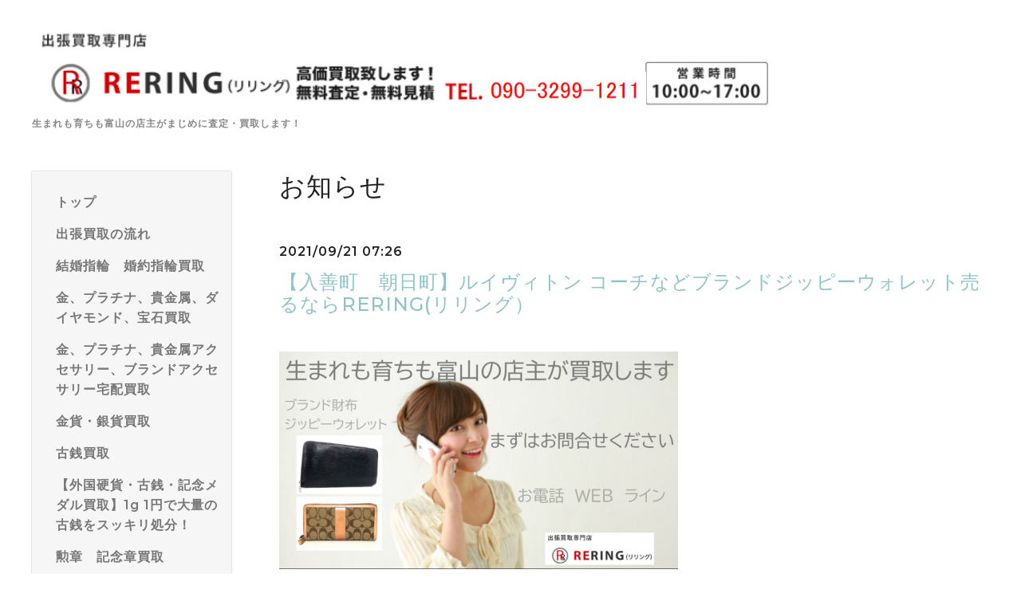

--- FILE ---
content_type: text/html; charset=utf-8
request_url: https://kaitorirering.com/info/4144179
body_size: 11445
content:
<!DOCTYPE html>
<html lang="ja">
<head>
  <meta charset="utf-8">
  <!-- Silk: ver.202008170000 -->

  <title>【入善町　朝日町】ルイヴィトン コーチなどブランドジッピーウォレット売るならRERING(リリング） - 出張買取専門店RERING(リリング)</title>

  <meta name="viewport" content="width=device-width,initial-scale=1.0,minimum-scale=1.0">
  <meta name="description" content="使わなくなったルイヴィトン、コーチなどのジッピーウォレットありませんか？使わなくなったジッピーウォレットを生まれも育ちも富山のRERING(リリング）店主が出張料無...">
  <meta name="keywords" content="買取専門店RERING(リリング）">

  <meta property="og:title" content="【入善町　朝日町】ルイヴィトン コーチなどブランドジッピーウォレット売るならRERING(リリング）">
  <meta property="og:image" content="https://cdn.goope.jp/178091/220925154334tanh.png">
  <meta property="og:site_name" content="出張買取専門店RERING(リリング)">

  <link rel="shortcut icon" href="//cdn.goope.jp/178091/210717204926-60f2c3c60da63.ico" />
  <link rel="alternate" href="/feed.rss" type="application/rss+xml" title="出張買取専門店RERING(リリング) / RSS">
  <link rel="stylesheet" href="/js/theme_silk/swiper/swiper.min.css">
  <link rel="stylesheet" href="/js/theme_silk/colorbox/colorbox.css">
  <link rel="stylesheet" href="/style.css?733100-1629491239">
  <script src="/assets/jquery/jquery-3.5.1.min.js"></script>
</head>

<body id="info">
  <div id="app" class="l-app">
    <header class="js-header l-header">
      <div class="c-container l-header__inner">
        <div class="l-header__brand">
          <div class="p-brand">
            <h1 class="p-brand__name">
              <a class="shop_sitename" href="https://kaitorirering.com"><img src='//cdn.goope.jp/178091/220925154334tanh.png' alt='出張買取専門店RERING(リリング)' /></a>
            </h1>
            <div class="p-brand__description site_description">
              生まれも育ちも富山の店主がまじめに査定・買取します！
            </div>
          </div>
        </div>
        <label for="l-drawer-state" class="l-header-button">
          <svg role="img" aria-hidden="true" class="c-icon l-header-button__icon"><use xlink:href="#navicon"></use></svg>
          メニュー
        </label>

        <ul class="l-header-social">
          
          
          
        </ul>
      </div>
    </header>

    <input id="l-drawer-state" type="checkbox" class="c-overlay-checkbox l-drawer-state">
    <label for="l-drawer-state" aria-label="メニューを閉じる" class="c-overlay"></label>

    <nav class="l-drawer" role="navigation">
      <label for="l-drawer-state" class="l-drawer__close">
        <svg class="l-drawer__icon" role="img" aria-hidden="true"><use xlink:href="#cross"></use></svg>
        メニューを閉じる
      </label>
      <div class="js-global-nav">
        <ul class="p-global-nav">
          
          <li class="navi_top">
            <a href="/" class="p-global-nav__item" >
              <span>トップ</span>
            </a>
            
          </li>
          
          <li class="navi_free free_395454">
            <a href="/free/guide_flow" class="p-global-nav__item" >
              <span>出張買取の流れ</span>
            </a>
            
          </li>
          
          <li class="navi_free free_408186">
            <a href="/free/yubiwa" class="p-global-nav__item" >
              <span>結婚指輪　婚約指輪買取</span>
            </a>
            
          </li>
          
          <li class="navi_free free_401960">
            <a href="/free/precious_metal" class="p-global-nav__item" >
              <span>金、プラチナ、貴金属、ダイヤモンド、宝石買取</span>
            </a>
            
          </li>
          
          <li class="navi_free free_415535">
            <a href="/free/takuhai" class="p-global-nav__item" >
              <span>金、プラチナ、貴金属アクセサリー、ブランドアクセサリー宅配買取</span>
            </a>
            
          </li>
          
          <li class="navi_free free_401963">
            <a href="/free/coin" class="p-global-nav__item" >
              <span>金貨・銀貨買取</span>
            </a>
            
          </li>
          
          <li class="navi_free free_401965">
            <a href="/free/oldcoin" class="p-global-nav__item" >
              <span>古銭買取</span>
            </a>
            
          </li>
          
          <li class="navi_free free_493927">
            <a href="/free/ichien" class="p-global-nav__item" >
              <span>【外国硬貨・古銭・記念メダル買取】1g 1円で大量の古銭をスッキリ処分！</span>
            </a>
            
          </li>
          
          <li class="navi_free free_401969">
            <a href="/free/decoration" class="p-global-nav__item" >
              <span>勲章　記念章買取</span>
            </a>
            
          </li>
          
          <li class="navi_free free_401987">
            <a href="/free/retoro" class="p-global-nav__item" >
              <span>レトロ玩具買取</span>
            </a>
            
          </li>
          
          <li class="navi_free free_401967">
            <a href="/free/train" class="p-global-nav__item" >
              <span>鉄道模型買取</span>
            </a>
            
          </li>
          
          <li class="navi_contact">
            <a href="/contact" class="p-global-nav__item" >
              <span>お問い合わせ</span>
            </a>
            
          </li>
          
          <li class="navi_free free_401544">
            <a href="/free/line" class="p-global-nav__item" >
              <span>LINEでご相談</span>
            </a>
            
          </li>
          
          <li class="navi_about">
            <a href="/about" class="p-global-nav__item" >
              <span>店舗情報</span>
            </a>
            
          </li>
          
          <li class="navi_free free_395501">
            <a href="/free/trip_scope" class="p-global-nav__item" >
              <span>出張買取エリア</span>
            </a>
            
          </li>
          
          <li class="navi_menu">
            <a href="/menu" class="p-global-nav__item" >
              <span>高価買取のお知らせ</span>
            </a>
            
          </li>
          
          <li class="navi_info active">
            <a href="/info" class="p-global-nav__item" >
              <span>お知らせ</span>
            </a>
            <ul class="sub_navi">
<li><a href='/info/2025-10'>2025-10（1）</a></li>
<li><a href='/info/2021-09'>2021-09（169）</a></li>
<li><a href='/info/2021-08'>2021-08（500）</a></li>
<li><a href='/info/2021-07'>2021-07（446）</a></li>
</ul>

          </li>
          
          <li class="navi_diary">
            <a href="/diary" class="p-global-nav__item" >
              <span>店主のブログ</span>
            </a>
            
          </li>
          
        </ul>
        <ul class="p-global-nav">
          <li class="shop_rss">
            <a href="/feed.rss" class="p-global-nav__item">
              <span>RSSフィード</span>
            </a>
          </li>
          <li class="p-global-nav__qr qr_area">
            <div>
              <label for="l-modal-state" aria-label="モバイルQRコードを表示する" class="p-global-nav__item" onclick="showModal(this)">
                <span>モバイルサイト</span>
              </label>
            </div>
            <div class="c-hidden-source">
              <div class="l-modal__body">
                <div class="l-modal__image">
                  <img src="//r.goope.jp/qr/kaitori"width="100" height="100" />
                </div>
                <div class="l-modal__content">
                  <h2>
                    出張買取専門店RERING(リリング)
                  </h2>
                  <p class="l-modal__text">
                    お使いのデバイスからQRコードを読み込んでください。
                  </p>
                </div>
                <label for="l-modal-state" class="l-modal__close-button">
                  <svg class="c-icon" role="img" aria-hidden="true"><use xlink:href="#cross"></use></svg>
                </label>
              </div>
            </div>
          </li>
        </ul>
      </div>
    </nav>

    <header class="p-top-brand">
      <div class="p-brand">
        <h1 class="p-brand__name">
          <a class="shop_sitename" href="https://kaitorirering.com"><img src='//cdn.goope.jp/178091/220925154334tanh.png' alt='出張買取専門店RERING(リリング)' /></a>
        </h1>
        <div class="p-brand__description site_description">
          生まれも育ちも富山の店主がまじめに査定・買取します！
        </div>
      </div>
    </header>

    

    
    <div class="c-container c-container--flex">
      <div class="l-side">
        <nav class="js-side">
        </nav>
      </div>
      <main role="main" class="l-main">
        <section class="c-section">
          <h2 class="c-section__heading">
            お知らせ
          </h2>
          <div class="autopagerize_page_element">
            
            <section class="c-chapter">
              <header class="c-chapter__header">
                2021/09/21 07:26
                <h3 class="c-chapter__heading">
                  <a href="/info/4144179">【入善町　朝日町】ルイヴィトン コーチなどブランドジッピーウォレット売るならRERING(リリング）</a>
                </h3>
              </header>
              <div class="c-article">
                <div class="c-article__image">
                  
                </div>
                <div class="c-article__content">
                  <div class="wysiwyg js-wysiwyg">
                    <p>&nbsp;</p>
<p style="box-sizing: border-box; word-break: break-all; margin-top: 0px; margin-bottom: 0.5em; color: #777777; font-family: -apple-system, BlinkMacSystemFont, 'Helvetica Neue', 'Yu Gothic', YuGothic, 'ヒラギノ角ゴ ProN W3', 'Hiragino Kaku Gothic ProN', Arial, メイリオ, Meiryo, sans-serif; font-size: 14px; letter-spacing: 1px;"><a href="https://cdn.goope.jp/178091/210921065006-6149020e4c6ff.png" target="_blank" style="box-sizing: border-box; word-break: break-all; background-color: transparent; color: #8dc5c6;"><img src="https://cdn.goope.jp/178091/210921065006-6149020e4c6ff_l.jpg" alt="ジッピーウォレット3.PNG" style="box-sizing: border-box; word-break: break-all; border-style: none; max-width: 100%; height: auto;" /></a></p>
<p style="box-sizing: border-box; word-break: break-all; margin-top: 0.5em; margin-bottom: 0.5em; font-size: 14px; letter-spacing: 1px; overflow-wrap: break-word; color: #3f3a39; font-family: 'ヒラギノ角ゴ ProN W3', 'Hiragino Kaku Gothic ProN', -apple-system, BlinkMacSystemFont, 'Helvetica Neue', 'Yu Gothic', YuGothic, Arial, メイリオ, Meiryo, sans-serif;"><span style="box-sizing: border-box; word-break: break-all; overflow-wrap: break-word; font-size: 16px;">使わなくなった</span></p>
<p style="box-sizing: border-box; word-break: break-all; margin-top: 0.5em; margin-bottom: 0.5em; font-size: 14px; letter-spacing: 1px; overflow-wrap: break-word; color: #3f3a39; font-family: 'ヒラギノ角ゴ ProN W3', 'Hiragino Kaku Gothic ProN', -apple-system, BlinkMacSystemFont, 'Helvetica Neue', 'Yu Gothic', YuGothic, Arial, メイリオ, Meiryo, sans-serif;"><span style="box-sizing: border-box; word-break: break-all; overflow-wrap: break-word; font-size: 16px;">ルイヴィトン、コーチなどの</span></p>
<p style="box-sizing: border-box; word-break: break-all; margin-top: 0.5em; margin-bottom: 0.5em; font-size: 14px; letter-spacing: 1px; overflow-wrap: break-word; color: #3f3a39; font-family: 'ヒラギノ角ゴ ProN W3', 'Hiragino Kaku Gothic ProN', -apple-system, BlinkMacSystemFont, 'Helvetica Neue', 'Yu Gothic', YuGothic, Arial, メイリオ, Meiryo, sans-serif;"><span style="box-sizing: border-box; word-break: break-all; overflow-wrap: break-word; font-size: 16px;"><span style="box-sizing: border-box; word-break: break-all; background-color: #ffff99;">ジッピーウォレット</span>ありませんか？</span></p>
<p style="box-sizing: border-box; word-break: break-all; margin-top: 0.5em; margin-bottom: 0.5em; font-size: 14px; letter-spacing: 1px; overflow-wrap: break-word; color: #3f3a39; font-family: 'ヒラギノ角ゴ ProN W3', 'Hiragino Kaku Gothic ProN', -apple-system, BlinkMacSystemFont, 'Helvetica Neue', 'Yu Gothic', YuGothic, Arial, メイリオ, Meiryo, sans-serif;">&nbsp;</p>
<p style="box-sizing: border-box; word-break: break-all; margin-top: 0.5em; margin-bottom: 0.5em; font-size: 14px; letter-spacing: 1px; overflow-wrap: break-word; color: #3f3a39; font-family: 'ヒラギノ角ゴ ProN W3', 'Hiragino Kaku Gothic ProN', -apple-system, BlinkMacSystemFont, 'Helvetica Neue', 'Yu Gothic', YuGothic, Arial, メイリオ, Meiryo, sans-serif;"><span style="box-sizing: border-box; word-break: break-all; font-size: 16px;">使わなくなった</span></p>
<p style="box-sizing: border-box; word-break: break-all; margin-top: 0.5em; margin-bottom: 0.5em; color: #777777; font-size: 14px; letter-spacing: 1px; overflow-wrap: break-word; font-family: 'ヒラギノ角ゴ ProN W3', 'Hiragino Kaku Gothic ProN', -apple-system, BlinkMacSystemFont, 'Helvetica Neue', 'Yu Gothic', YuGothic, Arial, メイリオ, Meiryo, sans-serif;"><span style="box-sizing: border-box; word-break: break-all; overflow-wrap: break-word; font-size: 16px; background-color: #ffff99;"><span color="#3f3a39" style="box-sizing: border-box; word-break: break-all; color: #3f3a39;">ジッピーウォレット</span></span><span style="box-sizing: border-box; word-break: break-all; color: #000000; overflow-wrap: break-word; font-size: 16px;">を</span></p>
<p style="box-sizing: border-box; word-break: break-all; margin-top: 0.5em; margin-bottom: 0.5em; font-size: 14px; letter-spacing: 1px; overflow-wrap: break-word; color: #3f3a39; font-family: 'ヒラギノ角ゴ ProN W3', 'Hiragino Kaku Gothic ProN', -apple-system, BlinkMacSystemFont, 'Helvetica Neue', 'Yu Gothic', YuGothic, Arial, メイリオ, Meiryo, sans-serif;"><span style="box-sizing: border-box; word-break: break-all; overflow-wrap: break-word; font-size: 16px;">生まれも育ちも富山の</span></p>
<p style="box-sizing: border-box; word-break: break-all; margin-top: 0.5em; margin-bottom: 0.5em; font-size: 14px; letter-spacing: 1px; overflow-wrap: break-word; color: #3f3a39; font-family: 'ヒラギノ角ゴ ProN W3', 'Hiragino Kaku Gothic ProN', -apple-system, BlinkMacSystemFont, 'Helvetica Neue', 'Yu Gothic', YuGothic, Arial, メイリオ, Meiryo, sans-serif;"><span style="box-sizing: border-box; word-break: break-all; overflow-wrap: break-word; font-size: 16px;">RERING(リリング）店主が</span></p>
<p style="box-sizing: border-box; word-break: break-all; margin-top: 0.5em; margin-bottom: 0.5em; font-size: 14px; letter-spacing: 1px; overflow-wrap: break-word; color: #3f3a39; font-family: 'ヒラギノ角ゴ ProN W3', 'Hiragino Kaku Gothic ProN', -apple-system, BlinkMacSystemFont, 'Helvetica Neue', 'Yu Gothic', YuGothic, Arial, メイリオ, Meiryo, sans-serif;"><span style="box-sizing: border-box; word-break: break-all; overflow-wrap: break-word; font-size: 16px;">出張料無料でお客様のご自宅に伺い</span></p>
<p style="box-sizing: border-box; word-break: break-all; margin-top: 0.5em; margin-bottom: 0.5em; font-size: 14px; letter-spacing: 1px; overflow-wrap: break-word; color: #3f3a39; font-family: 'ヒラギノ角ゴ ProN W3', 'Hiragino Kaku Gothic ProN', -apple-system, BlinkMacSystemFont, 'Helvetica Neue', 'Yu Gothic', YuGothic, Arial, メイリオ, Meiryo, sans-serif;"><span style="box-sizing: border-box; word-break: break-all; overflow-wrap: break-word; font-size: 16px;">査定料無料で買取しています。</span></p>
<p style="box-sizing: border-box; word-break: break-all; margin-top: 0.5em; margin-bottom: 0.5em; font-size: 14px; letter-spacing: 1px; overflow-wrap: break-word; color: #3f3a39; font-family: 'ヒラギノ角ゴ ProN W3', 'Hiragino Kaku Gothic ProN', -apple-system, BlinkMacSystemFont, 'Helvetica Neue', 'Yu Gothic', YuGothic, Arial, メイリオ, Meiryo, sans-serif;">&nbsp;</p>
<p style="box-sizing: border-box; word-break: break-all; margin-top: 0.5em; margin-bottom: 0.5em; font-size: 14px; letter-spacing: 1px; overflow-wrap: break-word; color: #3f3a39; font-family: 'ヒラギノ角ゴ ProN W3', 'Hiragino Kaku Gothic ProN', -apple-system, BlinkMacSystemFont, 'Helvetica Neue', 'Yu Gothic', YuGothic, Arial, メイリオ, Meiryo, sans-serif;"><span style="box-sizing: border-box; word-break: break-all; overflow-wrap: break-word; color: #222222; font-family: 'M Plus 1p'; font-size: 16px;">&nbsp;</span></p>
<h2 style="box-sizing: border-box; word-break: break-all; letter-spacing: 1px; overflow-wrap: break-word; margin-top: 0px; font-family: YuGothic, 'Yu Gothic', Meiryo, 'MS PGothic', sans-serif; font-size: 20px; border-left: 8px solid #2294dd; padding: 15px;"><span style="box-sizing: border-box; word-break: break-all; overflow-wrap: break-word;"><span color="#ff0000" style="color: #ff0000;">入善町　朝日町</span></span><span style="color: #222222; box-sizing: border-box; word-break: break-all; overflow-wrap: break-word;">で<span style="box-sizing: border-box; word-break: break-all; background-color: #ffff99;">ジッピーウォレット</span></span><span style="color: #3f3a39; box-sizing: border-box; word-break: break-all; overflow-wrap: break-word;">を買取しています</span></h2>
<p style="box-sizing: border-box; word-break: break-all; margin-top: 0.5em; margin-bottom: 0.5em; font-size: 14px; letter-spacing: 1px; overflow-wrap: break-word; color: #3f3a39; font-family: 'ヒラギノ角ゴ ProN W3', 'Hiragino Kaku Gothic ProN', -apple-system, BlinkMacSystemFont, 'Helvetica Neue', 'Yu Gothic', YuGothic, Arial, メイリオ, Meiryo, sans-serif;"><a href="https://cdn.goope.jp/178091/210921065246-614902ae4257e.png" target="_blank" style="box-sizing: border-box; word-break: break-all; background-color: transparent; color: #8dc5c6;"><img src="https://cdn.goope.jp/178091/210921065246-614902ae4257e_l.jpg" alt="ジッピーウォレット2.PNG" style="box-sizing: border-box; word-break: break-all; border-style: none; max-width: 100%; height: auto;" /></a></p>
<p style="box-sizing: border-box; word-break: break-all; margin-top: 0.5em; margin-bottom: 0.5em; font-size: 14px; letter-spacing: 1px; overflow-wrap: break-word; color: #3f3a39; font-family: 'ヒラギノ角ゴ ProN W3', 'Hiragino Kaku Gothic ProN', -apple-system, BlinkMacSystemFont, 'Helvetica Neue', 'Yu Gothic', YuGothic, Arial, メイリオ, Meiryo, sans-serif;"><span style="box-sizing: border-box; word-break: break-all; overflow-wrap: break-word; font-size: 16px;">RERING(リリング）では</span></p>
<p style="box-sizing: border-box; word-break: break-all; margin-top: 0.5em; margin-bottom: 0.5em; color: #777777; font-family: -apple-system, BlinkMacSystemFont, 'Helvetica Neue', 'Yu Gothic', YuGothic, 'ヒラギノ角ゴ ProN W3', 'Hiragino Kaku Gothic ProN', Arial, メイリオ, Meiryo, sans-serif; font-size: 14px; letter-spacing: 1px; overflow-wrap: break-word;"><span style="box-sizing: border-box; word-break: break-all;"><span color="#3f3a39" face="-apple-system, BlinkMacSystemFont, Helvetica Neue, Yu Gothic, YuGothic, ヒラギノ角ゴ ProN W3, Hiragino Kaku Gothic ProN, Arial, メイリオ, Meiryo, sans-serif" style="box-sizing: border-box; word-break: break-all;"><span style="box-sizing: border-box; word-break: break-all; font-size: 16px;"><span color="#ff0000" face="ヒラギノ角ゴ ProN W3, Hiragino Kaku Gothic ProN, -apple-system, BlinkMacSystemFont, Helvetica Neue, Yu Gothic, YuGothic, Arial, メイリオ, Meiryo, sans-serif" style="box-sizing: border-box; word-break: break-all; color: #ff0000; font-family: 'ヒラギノ角ゴ ProN W3', 'Hiragino Kaku Gothic ProN', -apple-system, BlinkMacSystemFont, 'Helvetica Neue', 'Yu Gothic', YuGothic, Arial, メイリオ, Meiryo, sans-serif;">入善町（上飯野、小摺戸など）</span></span></span></span></p>
<p style="box-sizing: border-box; word-break: break-all; margin-top: 0.5em; margin-bottom: 0.5em; color: #777777; font-family: -apple-system, BlinkMacSystemFont, 'Helvetica Neue', 'Yu Gothic', YuGothic, 'ヒラギノ角ゴ ProN W3', 'Hiragino Kaku Gothic ProN', Arial, メイリオ, Meiryo, sans-serif; font-size: 14px; letter-spacing: 1px; overflow-wrap: break-word;"><span style="box-sizing: border-box; word-break: break-all;"><span color="#3f3a39" face="-apple-system, BlinkMacSystemFont, Helvetica Neue, Yu Gothic, YuGothic, ヒラギノ角ゴ ProN W3, Hiragino Kaku Gothic ProN, Arial, メイリオ, Meiryo, sans-serif" style="box-sizing: border-box; word-break: break-all;"><span style="box-sizing: border-box; word-break: break-all; font-size: 16px;"><span color="#3f3a39" face="-apple-system, BlinkMacSystemFont, Helvetica Neue, Yu Gothic, YuGothic, ヒラギノ角ゴ ProN W3, Hiragino Kaku Gothic ProN, Arial, メイリオ, Meiryo, sans-serif" style="box-sizing: border-box; word-break: break-all; color: #3f3a39;"><span style="color: #ff0000;">朝日町（泊、大家庄など）</span>で</span></span></span></span></p>
<p style="box-sizing: border-box; word-break: break-all; margin-top: 0.5em; margin-bottom: 0.5em; color: #777777; font-family: -apple-system, BlinkMacSystemFont, 'Helvetica Neue', 'Yu Gothic', YuGothic, 'ヒラギノ角ゴ ProN W3', 'Hiragino Kaku Gothic ProN', Arial, メイリオ, Meiryo, sans-serif; font-size: 14px; letter-spacing: 1px; overflow-wrap: break-word;"><span style="box-sizing: border-box; word-break: break-all;"><span color="#3f3a39" face="-apple-system, BlinkMacSystemFont, Helvetica Neue, Yu Gothic, YuGothic, ヒラギノ角ゴ ProN W3, Hiragino Kaku Gothic ProN, Arial, メイリオ, Meiryo, sans-serif" style="box-sizing: border-box; word-break: break-all;"><span style="box-sizing: border-box; word-break: break-all; font-size: 16px;"><span color="#3f3a39" face="-apple-system, BlinkMacSystemFont, Helvetica Neue, Yu Gothic, YuGothic, ヒラギノ角ゴ ProN W3, Hiragino Kaku Gothic ProN, Arial, メイリオ, Meiryo, sans-serif" style="box-sizing: border-box; word-break: break-all; color: #3f3a39;">ルイヴィトン、コーチなどの</span></span></span></span></p>
<p style="box-sizing: border-box; word-break: break-all; margin-top: 0.5em; margin-bottom: 0.5em; color: #777777; font-size: 14px; letter-spacing: 1px; overflow-wrap: break-word; font-family: 'ヒラギノ角ゴ ProN W3', 'Hiragino Kaku Gothic ProN', -apple-system, BlinkMacSystemFont, 'Helvetica Neue', 'Yu Gothic', YuGothic, Arial, メイリオ, Meiryo, sans-serif;"><span style="box-sizing: border-box; word-break: break-all; overflow-wrap: break-word; font-size: 16px;"><span style="box-sizing: border-box; word-break: break-all; background-color: #ffff99;">ジッピーウォレット</span>を</span><span style="box-sizing: border-box; word-break: break-all; overflow-wrap: break-word; font-size: 16px;">買取しています。</span></p>
<p style="box-sizing: border-box; word-break: break-all; margin-top: 0.5em; margin-bottom: 0.5em; font-size: 14px; letter-spacing: 1px; overflow-wrap: break-word; color: #3f3a39; font-family: 'ヒラギノ角ゴ ProN W3', 'Hiragino Kaku Gothic ProN', -apple-system, BlinkMacSystemFont, 'Helvetica Neue', 'Yu Gothic', YuGothic, Arial, メイリオ, Meiryo, sans-serif;"><span style="box-sizing: border-box; word-break: break-all; font-size: 16px;">使わなくなった</span></p>
<p style="box-sizing: border-box; word-break: break-all; margin-top: 0.5em; margin-bottom: 0.5em; font-size: 14px; letter-spacing: 1px; overflow-wrap: break-word; color: #3f3a39; font-family: 'ヒラギノ角ゴ ProN W3', 'Hiragino Kaku Gothic ProN', -apple-system, BlinkMacSystemFont, 'Helvetica Neue', 'Yu Gothic', YuGothic, Arial, メイリオ, Meiryo, sans-serif;"><span style="box-sizing: border-box; word-break: break-all; overflow-wrap: break-word; font-size: 16px;"><span style="box-sizing: border-box; word-break: break-all; background-color: #ffff99;">ジッピーウォレット</span>売却なら</span></p>
<p style="box-sizing: border-box; word-break: break-all; margin-top: 0.5em; margin-bottom: 0.5em; font-size: 14px; letter-spacing: 1px; overflow-wrap: break-word; color: #3f3a39; font-family: 'ヒラギノ角ゴ ProN W3', 'Hiragino Kaku Gothic ProN', -apple-system, BlinkMacSystemFont, 'Helvetica Neue', 'Yu Gothic', YuGothic, Arial, メイリオ, Meiryo, sans-serif;"><span style="box-sizing: border-box; word-break: break-all; overflow-wrap: break-word; font-size: 16px;">RERING(リリング）にお任せください。</span></p>
<p style="box-sizing: border-box; word-break: break-all; margin-top: 0.5em; margin-bottom: 0.5em; font-size: 14px; letter-spacing: 1px; overflow-wrap: break-word; color: #3f3a39; font-family: 'ヒラギノ角ゴ ProN W3', 'Hiragino Kaku Gothic ProN', -apple-system, BlinkMacSystemFont, 'Helvetica Neue', 'Yu Gothic', YuGothic, Arial, メイリオ, Meiryo, sans-serif;"><span style="box-sizing: border-box; word-break: break-all; overflow-wrap: break-word; font-size: 16px;"><span style="box-sizing: border-box; word-break: break-all; overflow-wrap: break-word;"><span style="box-sizing: border-box; word-break: break-all; overflow-wrap: break-word;"><a href="tel:05058066209" style="box-sizing: border-box; word-break: break-all; background-color: transparent; color: #12cedd; overflow-wrap: break-word; text-decoration-line: none;">＜10～17時＞電話でご予約、ご質問する</a></span></span><span style="box-sizing: border-box; word-break: break-all; overflow-wrap: break-word;"><br style="box-sizing: border-box; word-break: break-all; overflow-wrap: break-word; font-size: 14px;" /><span style="box-sizing: border-box; word-break: break-all; overflow-wrap: break-word;"><a href="https://kaitorirering.com/contact" style="box-sizing: border-box; word-break: break-all; background-color: transparent; color: #12cedd; overflow-wrap: break-word; text-decoration-line: none;">＜24時間＞WEBでご予約、ご質問する</a></span></span><span style="box-sizing: border-box; word-break: break-all; overflow-wrap: break-word;"><span style="box-sizing: border-box; word-break: break-all; overflow-wrap: break-word;"><a href="https://kaitorirering.com/contact" style="box-sizing: border-box; word-break: break-all; background-color: transparent; color: #12cedd; overflow-wrap: break-word; text-decoration-line: none;"><br style="box-sizing: border-box; word-break: break-all; overflow-wrap: break-word;" /></a><a href="https://lin.ee/B6jnP3Z" style="box-sizing: border-box; word-break: break-all; background-color: transparent; color: #12cedd; overflow-wrap: break-word; text-decoration-line: none;">＜24時間＞ラインでご予約、ご質問する</a></span></span><br style="box-sizing: border-box; word-break: break-all; overflow-wrap: break-word;" /></span></p>
<p style="box-sizing: border-box; word-break: break-all; margin-top: 0.5em; margin-bottom: 0.5em; font-size: 14px; letter-spacing: 1px; overflow-wrap: break-word; color: #3f3a39; font-family: 'ヒラギノ角ゴ ProN W3', 'Hiragino Kaku Gothic ProN', -apple-system, BlinkMacSystemFont, 'Helvetica Neue', 'Yu Gothic', YuGothic, Arial, メイリオ, Meiryo, sans-serif;"><a href="tel:05058066209" style="box-sizing: border-box; word-break: break-all; background-color: transparent; color: #12cedd; overflow-wrap: break-word; text-decoration-line: none;"><span style="box-sizing: border-box; word-break: break-all; overflow-wrap: break-word; font-size: 16px;"><img src="https://cdn.goope.jp/178091/210807081535-610dc297a8fa1_l.jpg" alt="今すぐ電話をかける.PNG" style="box-sizing: border-box; word-break: break-all; border-style: none; max-width: 100%; height: auto; overflow-wrap: break-word;" /></span></a></p>
<p style="box-sizing: border-box; word-break: break-all; margin-top: 0.5em; margin-bottom: 0.5em; font-size: 14px; letter-spacing: 1px; overflow-wrap: break-word; color: #3f3a39; font-family: 'ヒラギノ角ゴ ProN W3', 'Hiragino Kaku Gothic ProN', -apple-system, BlinkMacSystemFont, 'Helvetica Neue', 'Yu Gothic', YuGothic, Arial, メイリオ, Meiryo, sans-serif;">&nbsp;</p>
<p style="box-sizing: border-box; word-break: break-all; margin-top: 0.5em; margin-bottom: 0.5em; font-size: 14px; letter-spacing: 1px; overflow-wrap: break-word; color: #3f3a39; font-family: 'ヒラギノ角ゴ ProN W3', 'Hiragino Kaku Gothic ProN', -apple-system, BlinkMacSystemFont, 'Helvetica Neue', 'Yu Gothic', YuGothic, Arial, メイリオ, Meiryo, sans-serif;">&nbsp;</p>
<h2 style="box-sizing: border-box; word-break: break-all; letter-spacing: 1px; overflow-wrap: break-word; margin-top: 0px; font-family: YuGothic, 'Yu Gothic', Meiryo, 'MS PGothic', sans-serif; font-size: 20px; border-left: 8px solid #2294dd; padding: 15px;"><span style="box-sizing: border-box; word-break: break-all; overflow-wrap: break-word;"><span color="#ff0000" style="color: #ff0000;">入善町　朝日町</span></span><span style="color: #222222; box-sizing: border-box; word-break: break-all; overflow-wrap: break-word;">で<span style="box-sizing: border-box; word-break: break-all; background-color: #ffff99;">ジッピーウォレット</span></span><span style="color: #3f3a39; box-sizing: border-box; word-break: break-all; overflow-wrap: break-word; background-color: #ffff99;"><span style="box-sizing: border-box; word-break: break-all; overflow-wrap: break-word; background-color: #ffffff;">売</span></span><span color="#3f3a39" style="color: #3f3a39; box-sizing: border-box; word-break: break-all; overflow-wrap: break-word;">却のご相談ならRERING(リリング)</span></h2>
<p style="box-sizing: border-box; word-break: break-all; margin-top: 0.5em; margin-bottom: 0.5em; font-size: 14px; letter-spacing: 1px; overflow-wrap: break-word; color: #3f3a39; font-family: 'ヒラギノ角ゴ ProN W3', 'Hiragino Kaku Gothic ProN', -apple-system, BlinkMacSystemFont, 'Helvetica Neue', 'Yu Gothic', YuGothic, Arial, メイリオ, Meiryo, sans-serif;"><span style="box-sizing: border-box; word-break: break-all; overflow-wrap: break-word; font-size: 16px;"><a href="https://cdn.goope.jp/178091/210716045717-60f0931d305fa.png" target="_blank" style="box-sizing: border-box; word-break: break-all; background-color: transparent; color: #12cedd; overflow-wrap: break-word; text-decoration-line: none;"><img src="https://cdn.goope.jp/178091/210716045717-60f0931d305fa_l.jpg" alt="出張3.PNG" style="box-sizing: border-box; word-break: break-all; border-style: none; max-width: 100%; height: auto; overflow-wrap: break-word;" /></a></span></p>
<p style="box-sizing: border-box; word-break: break-all; margin-top: 0.5em; margin-bottom: 0.5em; font-size: 14px; letter-spacing: 1px; overflow-wrap: break-word; color: #3f3a39; font-family: 'ヒラギノ角ゴ ProN W3', 'Hiragino Kaku Gothic ProN', -apple-system, BlinkMacSystemFont, 'Helvetica Neue', 'Yu Gothic', YuGothic, Arial, メイリオ, Meiryo, sans-serif;"><span style="box-sizing: border-box; word-break: break-all; overflow-wrap: break-word; font-size: 12pt;">RERING（リリング）では</span></p>
<p style="box-sizing: border-box; word-break: break-all; margin-top: 0.5em; margin-bottom: 0.5em; font-size: 14px; letter-spacing: 1px; overflow-wrap: break-word; color: #3f3a39; font-family: 'ヒラギノ角ゴ ProN W3', 'Hiragino Kaku Gothic ProN', -apple-system, BlinkMacSystemFont, 'Helvetica Neue', 'Yu Gothic', YuGothic, Arial, メイリオ, Meiryo, sans-serif;"><span style="box-sizing: border-box; word-break: break-all; overflow-wrap: break-word; font-size: 16px;">お電話一本で予約することができます。</span></p>
<p style="box-sizing: border-box; word-break: break-all; margin-top: 0.5em; margin-bottom: 0.5em; font-size: 14px; letter-spacing: 1px; overflow-wrap: break-word; color: #3f3a39; font-family: 'ヒラギノ角ゴ ProN W3', 'Hiragino Kaku Gothic ProN', -apple-system, BlinkMacSystemFont, 'Helvetica Neue', 'Yu Gothic', YuGothic, Arial, メイリオ, Meiryo, sans-serif;"><span style="box-sizing: border-box; word-break: break-all; overflow-wrap: break-word; font-size: 16px;"><span style="box-sizing: border-box; word-break: break-all; background-color: #ffff99;">ジッピーウォレット</span>売却なら</span></p>
<p style="box-sizing: border-box; word-break: break-all; margin-top: 0.5em; margin-bottom: 0.5em; font-size: 14px; letter-spacing: 1px; overflow-wrap: break-word; color: #3f3a39; font-family: 'ヒラギノ角ゴ ProN W3', 'Hiragino Kaku Gothic ProN', -apple-system, BlinkMacSystemFont, 'Helvetica Neue', 'Yu Gothic', YuGothic, Arial, メイリオ, Meiryo, sans-serif;"><span style="box-sizing: border-box; word-break: break-all; overflow-wrap: break-word; font-size: 16px;">生まれも育ちも富山の店主が</span></p>
<p style="box-sizing: border-box; word-break: break-all; margin-top: 0.5em; margin-bottom: 0.5em; font-size: 14px; letter-spacing: 1px; overflow-wrap: break-word; color: #3f3a39; font-family: 'ヒラギノ角ゴ ProN W3', 'Hiragino Kaku Gothic ProN', -apple-system, BlinkMacSystemFont, 'Helvetica Neue', 'Yu Gothic', YuGothic, Arial, メイリオ, Meiryo, sans-serif;"><span style="box-sizing: border-box; word-break: break-all; overflow-wrap: break-word; font-size: 16px;">無料出張、無料査定する</span></p>
<p style="box-sizing: border-box; word-break: break-all; margin-top: 0.5em; margin-bottom: 0.5em; font-size: 14px; letter-spacing: 1px; overflow-wrap: break-word; color: #3f3a39; font-family: 'ヒラギノ角ゴ ProN W3', 'Hiragino Kaku Gothic ProN', -apple-system, BlinkMacSystemFont, 'Helvetica Neue', 'Yu Gothic', YuGothic, Arial, メイリオ, Meiryo, sans-serif;"><span style="box-sizing: border-box; word-break: break-all; overflow-wrap: break-word; font-size: 16px;">RERING（リリング）にご相談ください。</span></p>
<p style="box-sizing: border-box; word-break: break-all; margin-top: 0.5em; margin-bottom: 0.5em; font-size: 14px; letter-spacing: 1px; overflow-wrap: break-word; color: #3f3a39; font-family: 'ヒラギノ角ゴ ProN W3', 'Hiragino Kaku Gothic ProN', -apple-system, BlinkMacSystemFont, 'Helvetica Neue', 'Yu Gothic', YuGothic, Arial, メイリオ, Meiryo, sans-serif;"><span style="box-sizing: border-box; word-break: break-all; overflow-wrap: break-word; font-size: 16px;"><span style="box-sizing: border-box; word-break: break-all; overflow-wrap: break-word;"><span style="box-sizing: border-box; word-break: break-all; overflow-wrap: break-word;"><a href="tel:05058066209" style="box-sizing: border-box; word-break: break-all; background-color: transparent; color: #12cedd; overflow-wrap: break-word; text-decoration-line: none;">＜10～17時＞電話でご予約、ご質問する</a></span></span><span style="box-sizing: border-box; word-break: break-all; overflow-wrap: break-word;"><br style="box-sizing: border-box; word-break: break-all; overflow-wrap: break-word; font-size: 14px;" /><span style="box-sizing: border-box; word-break: break-all; overflow-wrap: break-word;"><a href="https://kaitorirering.com/contact" style="box-sizing: border-box; word-break: break-all; background-color: transparent; color: #12cedd; overflow-wrap: break-word; text-decoration-line: none;">＜24時間＞WEBでご予約、ご質問する</a></span></span><span style="box-sizing: border-box; word-break: break-all; overflow-wrap: break-word;"><span style="box-sizing: border-box; word-break: break-all; overflow-wrap: break-word;"><a href="https://kaitorirering.com/contact" style="box-sizing: border-box; word-break: break-all; background-color: transparent; color: #12cedd; overflow-wrap: break-word; text-decoration-line: none;"><br style="box-sizing: border-box; word-break: break-all; overflow-wrap: break-word;" /></a><a href="https://lin.ee/B6jnP3Z" style="box-sizing: border-box; word-break: break-all; background-color: transparent; color: #12cedd; overflow-wrap: break-word; text-decoration-line: none;">＜24時間＞ラインでご予約、ご質問する</a></span></span><br style="box-sizing: border-box; word-break: break-all; overflow-wrap: break-word;" /></span></p>
<p style="box-sizing: border-box; word-break: break-all; margin-top: 0.5em; margin-bottom: 0.5em; font-size: 14px; letter-spacing: 1px; overflow-wrap: break-word; color: #3f3a39; font-family: 'ヒラギノ角ゴ ProN W3', 'Hiragino Kaku Gothic ProN', -apple-system, BlinkMacSystemFont, 'Helvetica Neue', 'Yu Gothic', YuGothic, Arial, メイリオ, Meiryo, sans-serif;"><span style="box-sizing: border-box; word-break: break-all; overflow-wrap: break-word; font-size: 16px;"><a href="tel:05058066209" style="box-sizing: border-box; word-break: break-all; background-color: transparent; color: #12cedd; overflow-wrap: break-word; text-decoration-line: none; font-size: 13px;"><span style="box-sizing: border-box; word-break: break-all; overflow-wrap: break-word; font-size: 16px;"><img src="https://cdn.goope.jp/178091/210807081535-610dc297a8fa1_l.jpg" alt="今すぐ電話をかける.PNG" style="box-sizing: border-box; word-break: break-all; border-style: none; max-width: 100%; height: auto; overflow-wrap: break-word;" /></span></a></span></p>
<p style="box-sizing: border-box; word-break: break-all; margin-top: 0.5em; margin-bottom: 0.5em; font-size: 14px; letter-spacing: 1px; overflow-wrap: break-word; color: #3f3a39; font-family: 'ヒラギノ角ゴ ProN W3', 'Hiragino Kaku Gothic ProN', -apple-system, BlinkMacSystemFont, 'Helvetica Neue', 'Yu Gothic', YuGothic, Arial, メイリオ, Meiryo, sans-serif;">&nbsp;</p>
<p style="box-sizing: border-box; word-break: break-all; margin-top: 0.5em; margin-bottom: 0.5em; font-size: 14px; letter-spacing: 1px; overflow-wrap: break-word; color: #3f3a39; font-family: 'ヒラギノ角ゴ ProN W3', 'Hiragino Kaku Gothic ProN', -apple-system, BlinkMacSystemFont, 'Helvetica Neue', 'Yu Gothic', YuGothic, Arial, メイリオ, Meiryo, sans-serif;">&nbsp;</p>
<h2 style="box-sizing: border-box; word-break: break-all; letter-spacing: 1px; overflow-wrap: break-word; color: #3f3a39; margin-top: 0px; font-family: YuGothic, 'Yu Gothic', Meiryo, 'MS PGothic', sans-serif; font-size: 20px; border-left: 8px solid #2294dd; padding: 15px;"><span color="#222222" style="box-sizing: border-box; word-break: break-all; overflow-wrap: break-word; color: #222222;">出張買取専門店RERING(リリング）が高価買取できる理由</span></h2>
<p style="box-sizing: border-box; word-break: break-all; margin-top: 0.5em; margin-bottom: 0.5em; font-size: 14px; letter-spacing: 1px; overflow-wrap: break-word; color: #3f3a39; font-family: 'ヒラギノ角ゴ ProN W3', 'Hiragino Kaku Gothic ProN', -apple-system, BlinkMacSystemFont, 'Helvetica Neue', 'Yu Gothic', YuGothic, Arial, メイリオ, Meiryo, sans-serif;"><a href="https://cdn.goope.jp/178091/210718040229-60f3294559f94.png" target="_blank" style="box-sizing: border-box; word-break: break-all; background-color: transparent; color: #12cedd; overflow-wrap: break-word; text-decoration-line: none;"><img src="https://cdn.goope.jp/178091/210718040229-60f3294559f94_l.jpg" alt="嬉しい.PNG" style="box-sizing: border-box; word-break: break-all; border-style: none; max-width: 100%; height: auto; overflow-wrap: break-word;" /></a></p>
<p style="box-sizing: border-box; word-break: break-all; margin-top: 0.5em; margin-bottom: 0.5em; font-size: 14px; letter-spacing: 1px; overflow-wrap: break-word; color: #3f3a39; font-family: 'ヒラギノ角ゴ ProN W3', 'Hiragino Kaku Gothic ProN', -apple-system, BlinkMacSystemFont, 'Helvetica Neue', 'Yu Gothic', YuGothic, Arial, メイリオ, Meiryo, sans-serif;"><span color="#222222" style="box-sizing: border-box; word-break: break-all; overflow-wrap: break-word; color: #222222; font-size: 12pt;">RERING(リリング）が</span></p>
<p style="box-sizing: border-box; word-break: break-all; margin-top: 0.5em; margin-bottom: 0.5em; font-size: 14px; letter-spacing: 1px; overflow-wrap: break-word; color: #3f3a39; font-family: 'ヒラギノ角ゴ ProN W3', 'Hiragino Kaku Gothic ProN', -apple-system, BlinkMacSystemFont, 'Helvetica Neue', 'Yu Gothic', YuGothic, Arial, メイリオ, Meiryo, sans-serif;"><span color="#222222" style="box-sizing: border-box; word-break: break-all; overflow-wrap: break-word; color: #222222; font-size: 12pt;">高価買取できる理由は</span></p>
<p style="box-sizing: border-box; word-break: break-all; margin-top: 0.5em; margin-bottom: 0.5em; font-size: 14px; letter-spacing: 1px; overflow-wrap: break-word; color: #3f3a39; font-family: 'ヒラギノ角ゴ ProN W3', 'Hiragino Kaku Gothic ProN', -apple-system, BlinkMacSystemFont, 'Helvetica Neue', 'Yu Gothic', YuGothic, Arial, メイリオ, Meiryo, sans-serif;"><span color="#222222" style="box-sizing: border-box; word-break: break-all; overflow-wrap: break-word; color: #222222; font-size: 12pt;">出張買取をメインにすることで</span></p>
<p style="box-sizing: border-box; word-break: break-all; margin-top: 0.5em; margin-bottom: 0.5em; font-size: 14px; letter-spacing: 1px; overflow-wrap: break-word; color: #3f3a39; font-family: 'ヒラギノ角ゴ ProN W3', 'Hiragino Kaku Gothic ProN', -apple-system, BlinkMacSystemFont, 'Helvetica Neue', 'Yu Gothic', YuGothic, Arial, メイリオ, Meiryo, sans-serif;"><span color="#222222" style="box-sizing: border-box; word-break: break-all; overflow-wrap: break-word; color: #222222; font-size: 12pt;">店舗の賃料、人件費などの</span></p>
<p style="box-sizing: border-box; word-break: break-all; margin-top: 0.5em; margin-bottom: 0.5em; font-size: 14px; letter-spacing: 1px; overflow-wrap: break-word; color: #3f3a39; font-family: 'ヒラギノ角ゴ ProN W3', 'Hiragino Kaku Gothic ProN', -apple-system, BlinkMacSystemFont, 'Helvetica Neue', 'Yu Gothic', YuGothic, Arial, メイリオ, Meiryo, sans-serif;"><span color="#222222" style="box-sizing: border-box; word-break: break-all; overflow-wrap: break-word; color: #222222; font-size: 12pt;">無駄な運営経費を大幅に削減し</span></p>
<p style="box-sizing: border-box; word-break: break-all; margin-top: 0.5em; margin-bottom: 0.5em; font-size: 14px; letter-spacing: 1px; overflow-wrap: break-word; color: #3f3a39; font-family: 'ヒラギノ角ゴ ProN W3', 'Hiragino Kaku Gothic ProN', -apple-system, BlinkMacSystemFont, 'Helvetica Neue', 'Yu Gothic', YuGothic, Arial, メイリオ, Meiryo, sans-serif;"><span style="box-sizing: border-box; word-break: break-all; overflow-wrap: break-word; font-size: 12pt;"><span color="#222222" style="box-sizing: border-box; word-break: break-all; overflow-wrap: break-word; color: #222222;">お客様の大切なお品物を</span></span></p>
<p style="box-sizing: border-box; word-break: break-all; margin-top: 0.5em; margin-bottom: 0.5em; font-size: 14px; letter-spacing: 1px; overflow-wrap: break-word; color: #3f3a39; font-family: 'ヒラギノ角ゴ ProN W3', 'Hiragino Kaku Gothic ProN', -apple-system, BlinkMacSystemFont, 'Helvetica Neue', 'Yu Gothic', YuGothic, Arial, メイリオ, Meiryo, sans-serif;"><span color="#222222" style="box-sizing: border-box; word-break: break-all; overflow-wrap: break-word; color: #222222; font-size: 12pt;">高価買取できるようにしています。</span></p>
<p style="box-sizing: border-box; word-break: break-all; margin-top: 0.5em; margin-bottom: 0.5em; font-size: 14px; letter-spacing: 1px; overflow-wrap: break-word; color: #3f3a39; font-family: 'ヒラギノ角ゴ ProN W3', 'Hiragino Kaku Gothic ProN', -apple-system, BlinkMacSystemFont, 'Helvetica Neue', 'Yu Gothic', YuGothic, Arial, メイリオ, Meiryo, sans-serif;"><span color="#222222" style="box-sizing: border-box; word-break: break-all; overflow-wrap: break-word; color: #222222; font-size: 12pt;"><span style="box-sizing: border-box; word-break: break-all; overflow-wrap: break-word;"><span style="box-sizing: border-box; word-break: break-all; overflow-wrap: break-word;"><a href="tel:05058066209" style="box-sizing: border-box; word-break: break-all; background-color: transparent; color: #12cedd; overflow-wrap: break-word; text-decoration-line: none;">＜10～17時＞電話でご予約、ご質問する</a></span></span><span style="box-sizing: border-box; word-break: break-all; overflow-wrap: break-word;"><br style="box-sizing: border-box; word-break: break-all; overflow-wrap: break-word; font-size: 14px;" /><span style="box-sizing: border-box; word-break: break-all; overflow-wrap: break-word;"><a href="https://kaitorirering.com/contact" style="box-sizing: border-box; word-break: break-all; background-color: transparent; color: #12cedd; overflow-wrap: break-word; text-decoration-line: none;">＜24時間＞WEBでご予約、ご質問する</a></span></span><span style="box-sizing: border-box; word-break: break-all; overflow-wrap: break-word;"><span style="box-sizing: border-box; word-break: break-all; overflow-wrap: break-word;"><a href="https://kaitorirering.com/contact" style="box-sizing: border-box; word-break: break-all; background-color: transparent; color: #12cedd; overflow-wrap: break-word; text-decoration-line: none;"><br style="box-sizing: border-box; word-break: break-all; overflow-wrap: break-word;" /></a><a href="https://lin.ee/B6jnP3Z" style="box-sizing: border-box; word-break: break-all; background-color: transparent; color: #12cedd; overflow-wrap: break-word; text-decoration-line: none;">＜24時間＞ラインでご予約、ご質問する</a></span></span><br style="box-sizing: border-box; word-break: break-all; overflow-wrap: break-word;" /></span></p>
<p style="box-sizing: border-box; word-break: break-all; margin-top: 0.5em; margin-bottom: 0.5em; font-size: 14px; letter-spacing: 1px; overflow-wrap: break-word; color: #3f3a39; font-family: 'ヒラギノ角ゴ ProN W3', 'Hiragino Kaku Gothic ProN', -apple-system, BlinkMacSystemFont, 'Helvetica Neue', 'Yu Gothic', YuGothic, Arial, メイリオ, Meiryo, sans-serif;"><a href="tel:05058066209" style="box-sizing: border-box; word-break: break-all; background-color: transparent; color: #12cedd; overflow-wrap: break-word; text-decoration-line: none; font-family: Verdana, Arial, Helvetica, sans-serif; font-size: 13px;"><span style="box-sizing: border-box; word-break: break-all; overflow-wrap: break-word; font-size: 16px;"><img src="https://cdn.goope.jp/178091/210807081535-610dc297a8fa1_l.jpg" alt="今すぐ電話をかける.PNG" style="box-sizing: border-box; word-break: break-all; border-style: none; max-width: 100%; height: auto; overflow-wrap: break-word;" /></span></a></p>
<p style="box-sizing: border-box; word-break: break-all; margin-top: 0.5em; margin-bottom: 0.5em; font-size: 14px; letter-spacing: 1px; overflow-wrap: break-word; color: #3f3a39; font-family: 'ヒラギノ角ゴ ProN W3', 'Hiragino Kaku Gothic ProN', -apple-system, BlinkMacSystemFont, 'Helvetica Neue', 'Yu Gothic', YuGothic, Arial, メイリオ, Meiryo, sans-serif;">&nbsp;</p>
<p style="box-sizing: border-box; word-break: break-all; margin-top: 0.5em; margin-bottom: 0.5em; font-size: 14px; letter-spacing: 1px; overflow-wrap: break-word; color: #3f3a39; font-family: 'ヒラギノ角ゴ ProN W3', 'Hiragino Kaku Gothic ProN', -apple-system, BlinkMacSystemFont, 'Helvetica Neue', 'Yu Gothic', YuGothic, Arial, メイリオ, Meiryo, sans-serif;">&nbsp;</p>
<h2 style="box-sizing: border-box; word-break: break-all; letter-spacing: 1px; overflow-wrap: break-word; color: #222222; margin-top: 0px; font-family: YuGothic, 'Yu Gothic', Meiryo, 'MS PGothic', sans-serif; font-size: 20px; border-left: 8px solid #2294dd; padding: 15px;">出張買取専門店RERING(リリング）出張買取の流れ</h2>
<p style="box-sizing: border-box; word-break: break-all; margin-top: 0.5em; margin-bottom: 0.5em; font-size: 14px; letter-spacing: 1px; overflow-wrap: break-word; color: #3f3a39; font-family: 'ヒラギノ角ゴ ProN W3', 'Hiragino Kaku Gothic ProN', -apple-system, BlinkMacSystemFont, 'Helvetica Neue', 'Yu Gothic', YuGothic, Arial, メイリオ, Meiryo, sans-serif;"><span style="box-sizing: border-box; word-break: break-all; overflow-wrap: break-word; font-size: 16px; font-weight: bold;">step.</span><span style="box-sizing: border-box; word-break: break-all; overflow-wrap: break-word; font-weight: bold; color: #ff0000; font-size: 18pt;">01</span><span style="box-sizing: border-box; word-break: break-all; overflow-wrap: break-word; font-size: 16px; font-weight: bold;">&nbsp;お問い合わせください</span><span color="#222222" style="box-sizing: border-box; word-break: break-all; overflow-wrap: break-word; color: #222222;"><span style="box-sizing: border-box; word-break: break-all; overflow-wrap: break-word; font-size: 16px;"></span></span></p>
<p style="box-sizing: border-box; word-break: break-all; margin-top: 0.5em; margin-bottom: 0.5em; font-size: 14px; letter-spacing: 1px; overflow-wrap: break-word; color: #3f3a39; font-family: 'ヒラギノ角ゴ ProN W3', 'Hiragino Kaku Gothic ProN', -apple-system, BlinkMacSystemFont, 'Helvetica Neue', 'Yu Gothic', YuGothic, Arial, メイリオ, Meiryo, sans-serif;"><span style="box-sizing: border-box; word-break: break-all; overflow-wrap: break-word; font-size: 16px; font-weight: bold;"><a href="https://cdn.goope.jp/178091/210720044018-60f5d5226a230.png" target="_blank" style="box-sizing: border-box; word-break: break-all; background-color: transparent; color: #12cedd; overflow-wrap: break-word; text-decoration-line: none;"><img src="https://cdn.goope.jp/178091/210720044018-60f5d5226a230_l.jpg" alt="流れ.PNG" style="box-sizing: border-box; word-break: break-all; border-style: none; max-width: 100%; height: auto; overflow-wrap: break-word;" /></a></span></p>
<p style="box-sizing: border-box; word-break: break-all; margin-top: 0.5em; margin-bottom: 0.5em; font-size: 14px; letter-spacing: 1px; overflow-wrap: break-word; color: #3f3a39; font-family: 'ヒラギノ角ゴ ProN W3', 'Hiragino Kaku Gothic ProN', -apple-system, BlinkMacSystemFont, 'Helvetica Neue', 'Yu Gothic', YuGothic, Arial, メイリオ, Meiryo, sans-serif;"><span color="#222222" style="box-sizing: border-box; word-break: break-all; overflow-wrap: break-word; color: #222222;"><span style="box-sizing: border-box; word-break: break-all; overflow-wrap: break-word; font-size: 16px;">3種類の方法があるので</span></span></p>
<p style="box-sizing: border-box; word-break: break-all; margin-top: 0.5em; margin-bottom: 0.5em; font-size: 14px; letter-spacing: 1px; overflow-wrap: break-word; color: #3f3a39; font-family: 'ヒラギノ角ゴ ProN W3', 'Hiragino Kaku Gothic ProN', -apple-system, BlinkMacSystemFont, 'Helvetica Neue', 'Yu Gothic', YuGothic, Arial, メイリオ, Meiryo, sans-serif;"><span color="#222222" style="box-sizing: border-box; word-break: break-all; overflow-wrap: break-word; color: #222222;"><span style="box-sizing: border-box; word-break: break-all; overflow-wrap: break-word; font-size: 16px;">お気軽にお問合せください。</span></span></p>
<p style="box-sizing: border-box; word-break: break-all; margin-top: 0.5em; margin-bottom: 0.5em; font-size: 14px; letter-spacing: 1px; overflow-wrap: break-word; color: #3f3a39; font-family: 'ヒラギノ角ゴ ProN W3', 'Hiragino Kaku Gothic ProN', -apple-system, BlinkMacSystemFont, 'Helvetica Neue', 'Yu Gothic', YuGothic, Arial, メイリオ, Meiryo, sans-serif;"><span style="box-sizing: border-box; word-break: break-all; overflow-wrap: break-word; font-size: 12pt;"><span style="box-sizing: border-box; word-break: break-all; overflow-wrap: break-word;"><span style="box-sizing: border-box; word-break: break-all; overflow-wrap: break-word;"><a href="tel:05058066209" style="box-sizing: border-box; word-break: break-all; background-color: transparent; color: #12cedd; overflow-wrap: break-word; text-decoration-line: none;">＜10～17時＞電話でご予約、ご質問する</a></span></span><span style="box-sizing: border-box; word-break: break-all; overflow-wrap: break-word;"><br style="box-sizing: border-box; word-break: break-all; overflow-wrap: break-word; font-size: 14px;" /><span style="box-sizing: border-box; word-break: break-all; overflow-wrap: break-word;"><a href="https://kaitorirering.com/contact" style="box-sizing: border-box; word-break: break-all; background-color: transparent; color: #12cedd; overflow-wrap: break-word; text-decoration-line: none;">＜24時間＞WEBでご予約、ご質問する</a></span></span><span style="box-sizing: border-box; word-break: break-all; overflow-wrap: break-word;"><span style="box-sizing: border-box; word-break: break-all; overflow-wrap: break-word;"><a href="https://kaitorirering.com/contact" style="box-sizing: border-box; word-break: break-all; background-color: transparent; color: #12cedd; overflow-wrap: break-word; text-decoration-line: none;"><br style="box-sizing: border-box; word-break: break-all; overflow-wrap: break-word;" /></a><a href="https://lin.ee/B6jnP3Z" style="box-sizing: border-box; word-break: break-all; background-color: transparent; color: #12cedd; overflow-wrap: break-word; text-decoration-line: none;">＜24時間＞ラインでご予約、ご質問する</a></span></span><br style="box-sizing: border-box; word-break: break-all; overflow-wrap: break-word;" /></span></p>
<p style="box-sizing: border-box; word-break: break-all; margin-top: 0.5em; margin-bottom: 0.5em; font-size: 14px; letter-spacing: 1px; overflow-wrap: break-word; color: #3f3a39; font-family: 'ヒラギノ角ゴ ProN W3', 'Hiragino Kaku Gothic ProN', -apple-system, BlinkMacSystemFont, 'Helvetica Neue', 'Yu Gothic', YuGothic, Arial, メイリオ, Meiryo, sans-serif;">&nbsp;</p>
<p style="box-sizing: border-box; word-break: break-all; margin-top: 0.5em; margin-bottom: 0.5em; font-size: 14px; letter-spacing: 1px; overflow-wrap: break-word; color: #3f3a39; font-family: 'ヒラギノ角ゴ ProN W3', 'Hiragino Kaku Gothic ProN', -apple-system, BlinkMacSystemFont, 'Helvetica Neue', 'Yu Gothic', YuGothic, Arial, メイリオ, Meiryo, sans-serif;"><span style="box-sizing: border-box; word-break: break-all; overflow-wrap: break-word; font-size: 12pt;"><span style="box-sizing: border-box; word-break: break-all; overflow-wrap: break-word; font-weight: bold;">step.</span><span style="box-sizing: border-box; word-break: break-all; overflow-wrap: break-word; font-weight: bold; color: #ff0000; font-size: 18pt;">02</span><span style="box-sizing: border-box; word-break: break-all; overflow-wrap: break-word; font-weight: bold;">&nbsp;ご訪問・査定</span></span></p>
<p style="box-sizing: border-box; word-break: break-all; margin-top: 0.5em; margin-bottom: 0.5em; font-size: 14px; letter-spacing: 1px; overflow-wrap: break-word; color: #3f3a39; font-family: 'ヒラギノ角ゴ ProN W3', 'Hiragino Kaku Gothic ProN', -apple-system, BlinkMacSystemFont, 'Helvetica Neue', 'Yu Gothic', YuGothic, Arial, メイリオ, Meiryo, sans-serif;"><span style="box-sizing: border-box; word-break: break-all; overflow-wrap: break-word; font-size: 12pt;"><span style="box-sizing: border-box; word-break: break-all; overflow-wrap: break-word; font-weight: bold;"><a href="https://cdn.goope.jp/178091/210720044102-60f5d54ea4fec.png" target="_blank" style="box-sizing: border-box; word-break: break-all; background-color: transparent; color: #12cedd; overflow-wrap: break-word; text-decoration-line: none;"><img src="https://cdn.goope.jp/178091/210720044102-60f5d54ea4fec_l.jpg" alt="流れ2.PNG" style="box-sizing: border-box; word-break: break-all; border-style: none; max-width: 100%; height: auto; overflow-wrap: break-word;" /></a></span></span></p>
<p style="box-sizing: border-box; word-break: break-all; margin-top: 0.5em; margin-bottom: 0.5em; font-size: 14px; letter-spacing: 1px; overflow-wrap: break-word; color: #3f3a39; font-family: 'ヒラギノ角ゴ ProN W3', 'Hiragino Kaku Gothic ProN', -apple-system, BlinkMacSystemFont, 'Helvetica Neue', 'Yu Gothic', YuGothic, Arial, メイリオ, Meiryo, sans-serif;"><span color="#222222" style="box-sizing: border-box; word-break: break-all; overflow-wrap: break-word; color: #222222;"><span style="box-sizing: border-box; word-break: break-all; overflow-wrap: break-word; font-size: 16px;">生まれも育ちも富山の店主が</span></span></p>
<p style="box-sizing: border-box; word-break: break-all; margin-top: 0.5em; margin-bottom: 0.5em; overflow-wrap: break-word;"><span color="#ff0000" face="-apple-system, BlinkMacSystemFont, Helvetica Neue, Yu Gothic, YuGothic, ヒラギノ角ゴ ProN W3, Hiragino Kaku Gothic ProN, Arial, メイリオ, Meiryo, sans-serif" style="color: #ff0000; font-family: -apple-system, BlinkMacSystemFont, 'Helvetica Neue', 'Yu Gothic', YuGothic, 'ヒラギノ角ゴ ProN W3', 'Hiragino Kaku Gothic ProN', Arial, メイリオ, Meiryo, sans-serif;"><span style="font-size: 16px; letter-spacing: 1px;">入善町（上飯野、小摺戸など）</span></span></p>
<p style="box-sizing: border-box; word-break: break-all; margin-top: 0.5em; margin-bottom: 0.5em; overflow-wrap: break-word;"><span style="box-sizing: border-box; word-break: break-all;"><span color="#222222" face="ヒラギノ角ゴ ProN W3, Hiragino Kaku Gothic ProN, -apple-system, BlinkMacSystemFont, Helvetica Neue, Yu Gothic, YuGothic, Arial, メイリオ, Meiryo, sans-serif" style="box-sizing: border-box; word-break: break-all;"><span style="box-sizing: border-box; word-break: break-all;"><span color="#ff0000" face="-apple-system, BlinkMacSystemFont, Helvetica Neue, Yu Gothic, YuGothic, ヒラギノ角ゴ ProN W3, Hiragino Kaku Gothic ProN, Arial, メイリオ, Meiryo, sans-serif" style="color: #ff0000; font-family: -apple-system, BlinkMacSystemFont, 'Helvetica Neue', 'Yu Gothic', YuGothic, 'ヒラギノ角ゴ ProN W3', 'Hiragino Kaku Gothic ProN', Arial, メイリオ, Meiryo, sans-serif;"><span style="font-size: 16px; letter-spacing: 1px;">朝日町（泊、大家庄など）</span></span><span color="#222222" face="ヒラギノ角ゴ ProN W3, Hiragino Kaku Gothic ProN, -apple-system, BlinkMacSystemFont, Helvetica Neue, Yu Gothic, YuGothic, Arial, メイリオ, Meiryo, sans-serif" style="color: #222222; font-family: 'ヒラギノ角ゴ ProN W3', 'Hiragino Kaku Gothic ProN', -apple-system, BlinkMacSystemFont, 'Helvetica Neue', 'Yu Gothic', YuGothic, Arial, メイリオ, Meiryo, sans-serif;"><span style="font-size: 16px; letter-spacing: 1px;">にある</span></span></span></span></span></p>
<p style="box-sizing: border-box; word-break: break-all; margin-top: 0.5em; margin-bottom: 0.5em; color: #777777; font-size: 14px; letter-spacing: 1px; overflow-wrap: break-word; font-family: 'ヒラギノ角ゴ ProN W3', 'Hiragino Kaku Gothic ProN', -apple-system, BlinkMacSystemFont, 'Helvetica Neue', 'Yu Gothic', YuGothic, Arial, メイリオ, Meiryo, sans-serif;"><span color="#222222" style="box-sizing: border-box; word-break: break-all; color: #222222; overflow-wrap: break-word;"><span style="box-sizing: border-box; word-break: break-all; overflow-wrap: break-word; font-size: 16px;">お客様のご自宅に伺い</span></span></p>
<p style="box-sizing: border-box; word-break: break-all; margin-top: 0.5em; margin-bottom: 0.5em; font-size: 14px; letter-spacing: 1px; overflow-wrap: break-word; color: #3f3a39; font-family: 'ヒラギノ角ゴ ProN W3', 'Hiragino Kaku Gothic ProN', -apple-system, BlinkMacSystemFont, 'Helvetica Neue', 'Yu Gothic', YuGothic, Arial, メイリオ, Meiryo, sans-serif;"><span color="#222222" style="box-sizing: border-box; word-break: break-all; overflow-wrap: break-word; color: #222222;"><span style="box-sizing: border-box; word-break: break-all; overflow-wrap: break-word; font-size: 16px;">大切なお品物を査定します。</span></span></p>
<p style="box-sizing: border-box; word-break: break-all; margin-top: 0.5em; margin-bottom: 0.5em; font-size: 14px; letter-spacing: 1px; overflow-wrap: break-word; color: #3f3a39; font-family: 'ヒラギノ角ゴ ProN W3', 'Hiragino Kaku Gothic ProN', -apple-system, BlinkMacSystemFont, 'Helvetica Neue', 'Yu Gothic', YuGothic, Arial, メイリオ, Meiryo, sans-serif;"><span color="#222222" style="box-sizing: border-box; word-break: break-all; overflow-wrap: break-word; color: #222222;"><span style="box-sizing: border-box; word-break: break-all; overflow-wrap: break-word; font-size: 16px;">他にも査定されたいモノがあれば</span></span></p>
<p style="box-sizing: border-box; word-break: break-all; margin-top: 0.5em; margin-bottom: 0.5em; font-size: 14px; letter-spacing: 1px; overflow-wrap: break-word; color: #3f3a39; font-family: 'ヒラギノ角ゴ ProN W3', 'Hiragino Kaku Gothic ProN', -apple-system, BlinkMacSystemFont, 'Helvetica Neue', 'Yu Gothic', YuGothic, Arial, メイリオ, Meiryo, sans-serif;"><span color="#222222" style="box-sizing: border-box; word-break: break-all; overflow-wrap: break-word; color: #222222;"><span style="box-sizing: border-box; word-break: break-all; overflow-wrap: break-word; font-size: 16px;">お気軽にご相談ください。</span></span></p>
<p style="box-sizing: border-box; word-break: break-all; margin-top: 0.5em; margin-bottom: 0.5em; font-size: 14px; letter-spacing: 1px; overflow-wrap: break-word; color: #3f3a39; font-family: 'ヒラギノ角ゴ ProN W3', 'Hiragino Kaku Gothic ProN', -apple-system, BlinkMacSystemFont, 'Helvetica Neue', 'Yu Gothic', YuGothic, Arial, メイリオ, Meiryo, sans-serif;">&nbsp;</p>
<p style="box-sizing: border-box; word-break: break-all; margin-top: 0.5em; margin-bottom: 0.5em; font-size: 14px; letter-spacing: 1px; overflow-wrap: break-word; color: #3f3a39; font-family: 'ヒラギノ角ゴ ProN W3', 'Hiragino Kaku Gothic ProN', -apple-system, BlinkMacSystemFont, 'Helvetica Neue', 'Yu Gothic', YuGothic, Arial, メイリオ, Meiryo, sans-serif;"><span style="box-sizing: border-box; word-break: break-all; overflow-wrap: break-word; font-size: 16px; font-weight: bold;">step.</span><span style="box-sizing: border-box; word-break: break-all; overflow-wrap: break-word; font-weight: bold; color: #ff0000; font-size: 18pt;">03</span><span style="box-sizing: border-box; word-break: break-all; overflow-wrap: break-word; font-size: 16px; font-weight: bold;">&nbsp;買取成立</span><span color="#222222" style="box-sizing: border-box; word-break: break-all; overflow-wrap: break-word; color: #222222;"><span style="box-sizing: border-box; word-break: break-all; overflow-wrap: break-word; font-size: 16px;"></span></span></p>
<p style="box-sizing: border-box; word-break: break-all; margin-top: 0.5em; margin-bottom: 0.5em; font-size: 14px; letter-spacing: 1px; overflow-wrap: break-word; color: #3f3a39; font-family: 'ヒラギノ角ゴ ProN W3', 'Hiragino Kaku Gothic ProN', -apple-system, BlinkMacSystemFont, 'Helvetica Neue', 'Yu Gothic', YuGothic, Arial, メイリオ, Meiryo, sans-serif;"><span style="box-sizing: border-box; word-break: break-all; overflow-wrap: break-word; font-size: 16px; font-weight: bold;"><a href="https://cdn.goope.jp/178091/210720044119-60f5d55f70e1f.png" target="_blank" style="box-sizing: border-box; word-break: break-all; background-color: transparent; color: #12cedd; overflow-wrap: break-word; text-decoration-line: none;"><img src="https://cdn.goope.jp/178091/210720044119-60f5d55f70e1f_l.jpg" alt="流れ3.PNG" style="box-sizing: border-box; word-break: break-all; border-style: none; max-width: 100%; height: auto; overflow-wrap: break-word;" /></a></span></p>
<p style="box-sizing: border-box; word-break: break-all; margin-top: 0.5em; margin-bottom: 0.5em; font-size: 14px; letter-spacing: 1px; overflow-wrap: break-word; color: #3f3a39; font-family: 'ヒラギノ角ゴ ProN W3', 'Hiragino Kaku Gothic ProN', -apple-system, BlinkMacSystemFont, 'Helvetica Neue', 'Yu Gothic', YuGothic, Arial, メイリオ, Meiryo, sans-serif;">&nbsp;</p>
<p style="box-sizing: border-box; word-break: break-all; margin-top: 0.5em; margin-bottom: 0.5em; font-size: 14px; letter-spacing: 1px; overflow-wrap: break-word; color: #3f3a39; font-family: 'ヒラギノ角ゴ ProN W3', 'Hiragino Kaku Gothic ProN', -apple-system, BlinkMacSystemFont, 'Helvetica Neue', 'Yu Gothic', YuGothic, Arial, メイリオ, Meiryo, sans-serif;"><span color="#222222" style="box-sizing: border-box; word-break: break-all; overflow-wrap: break-word; color: #222222;"><span style="box-sizing: border-box; word-break: break-all; overflow-wrap: break-word; font-size: 16px;">買取が成立した場合は</span></span></p>
<p style="box-sizing: border-box; word-break: break-all; margin-top: 0.5em; margin-bottom: 0.5em; font-size: 14px; letter-spacing: 1px; overflow-wrap: break-word; color: #3f3a39; font-family: 'ヒラギノ角ゴ ProN W3', 'Hiragino Kaku Gothic ProN', -apple-system, BlinkMacSystemFont, 'Helvetica Neue', 'Yu Gothic', YuGothic, Arial, メイリオ, Meiryo, sans-serif;"><span color="#222222" style="box-sizing: border-box; word-break: break-all; overflow-wrap: break-word; color: #222222;"><span style="box-sizing: border-box; word-break: break-all; overflow-wrap: break-word; font-size: 16px;">お品物と引き換えで</span></span></p>
<p style="box-sizing: border-box; word-break: break-all; margin-top: 0.5em; margin-bottom: 0.5em; font-size: 14px; letter-spacing: 1px; overflow-wrap: break-word; color: #3f3a39; font-family: 'ヒラギノ角ゴ ProN W3', 'Hiragino Kaku Gothic ProN', -apple-system, BlinkMacSystemFont, 'Helvetica Neue', 'Yu Gothic', YuGothic, Arial, メイリオ, Meiryo, sans-serif;"><span color="#222222" style="box-sizing: border-box; word-break: break-all; overflow-wrap: break-word; color: #222222;"><span style="box-sizing: border-box; word-break: break-all; overflow-wrap: break-word; font-size: 16px;">その場で現金でお支払いします。</span></span></p>
<p style="box-sizing: border-box; word-break: break-all; margin-top: 0.5em; margin-bottom: 0.5em; font-size: 14px; letter-spacing: 1px; overflow-wrap: break-word; color: #3f3a39; font-family: 'ヒラギノ角ゴ ProN W3', 'Hiragino Kaku Gothic ProN', -apple-system, BlinkMacSystemFont, 'Helvetica Neue', 'Yu Gothic', YuGothic, Arial, メイリオ, Meiryo, sans-serif;"><span color="#222222" style="box-sizing: border-box; word-break: break-all; overflow-wrap: break-word; color: #ff0000;"><span style="box-sizing: border-box; word-break: break-all; overflow-wrap: break-word; font-size: 16px;">※買取成立時に法律により</span></span></p>
<p style="box-sizing: border-box; word-break: break-all; margin-top: 0.5em; margin-bottom: 0.5em; font-size: 14px; letter-spacing: 1px; overflow-wrap: break-word; color: #3f3a39; font-family: 'ヒラギノ角ゴ ProN W3', 'Hiragino Kaku Gothic ProN', -apple-system, BlinkMacSystemFont, 'Helvetica Neue', 'Yu Gothic', YuGothic, Arial, メイリオ, Meiryo, sans-serif;"><span color="#222222" style="box-sizing: border-box; word-break: break-all; overflow-wrap: break-word; color: #ff0000;"><span style="box-sizing: border-box; word-break: break-all; overflow-wrap: break-word; font-size: 16px;">お客様の公的身分証明書</span></span></p>
<p style="box-sizing: border-box; word-break: break-all; margin-top: 0.5em; margin-bottom: 0.5em; font-size: 14px; letter-spacing: 1px; overflow-wrap: break-word; color: #3f3a39; font-family: 'ヒラギノ角ゴ ProN W3', 'Hiragino Kaku Gothic ProN', -apple-system, BlinkMacSystemFont, 'Helvetica Neue', 'Yu Gothic', YuGothic, Arial, メイリオ, Meiryo, sans-serif;"><span color="#222222" style="box-sizing: border-box; word-break: break-all; overflow-wrap: break-word; color: #ff0000;"><span style="box-sizing: border-box; word-break: break-all; overflow-wrap: break-word; font-size: 16px;">運転免許証、健康保険証などのご提示が必要になります。</span></span></p>
<p style="box-sizing: border-box; word-break: break-all; margin-top: 0.5em; margin-bottom: 0.5em; font-size: 14px; letter-spacing: 1px; overflow-wrap: break-word; color: #3f3a39; font-family: 'ヒラギノ角ゴ ProN W3', 'Hiragino Kaku Gothic ProN', -apple-system, BlinkMacSystemFont, 'Helvetica Neue', 'Yu Gothic', YuGothic, Arial, メイリオ, Meiryo, sans-serif;"><span style="box-sizing: border-box; word-break: break-all; overflow-wrap: break-word; font-size: 16px;"><span style="box-sizing: border-box; word-break: break-all; overflow-wrap: break-word;"><span style="box-sizing: border-box; word-break: break-all; overflow-wrap: break-word;"><a href="tel:05058066209" style="box-sizing: border-box; word-break: break-all; background-color: transparent; color: #12cedd; overflow-wrap: break-word; text-decoration-line: none;">＜10～17時＞電話でご予約、ご質問する</a></span></span><span style="box-sizing: border-box; word-break: break-all; overflow-wrap: break-word;"><br style="box-sizing: border-box; word-break: break-all; overflow-wrap: break-word; font-size: 14px;" /><span style="box-sizing: border-box; word-break: break-all; overflow-wrap: break-word;"><a href="https://kaitorirering.com/contact" style="box-sizing: border-box; word-break: break-all; background-color: transparent; color: #12cedd; overflow-wrap: break-word; text-decoration-line: none;">＜24時間＞WEBでご予約、ご質問する</a></span></span><span style="box-sizing: border-box; word-break: break-all; overflow-wrap: break-word;"><span style="box-sizing: border-box; word-break: break-all; overflow-wrap: break-word;"><a href="https://kaitorirering.com/contact" style="box-sizing: border-box; word-break: break-all; background-color: transparent; color: #12cedd; overflow-wrap: break-word; text-decoration-line: none;"><br style="box-sizing: border-box; word-break: break-all; overflow-wrap: break-word;" /></a><a href="https://lin.ee/B6jnP3Z" style="box-sizing: border-box; word-break: break-all; background-color: transparent; color: #12cedd; overflow-wrap: break-word; text-decoration-line: none;">＜24時間＞ラインでご予約、ご質問する</a></span></span><br style="box-sizing: border-box; word-break: break-all; overflow-wrap: break-word;" /></span></p>
<p style="box-sizing: border-box; word-break: break-all; margin-top: 0.5em; margin-bottom: 0.5em; font-size: 14px; letter-spacing: 1px; overflow-wrap: break-word; color: #3f3a39; font-family: 'ヒラギノ角ゴ ProN W3', 'Hiragino Kaku Gothic ProN', -apple-system, BlinkMacSystemFont, 'Helvetica Neue', 'Yu Gothic', YuGothic, Arial, メイリオ, Meiryo, sans-serif;">&nbsp;</p>
<p style="box-sizing: border-box; word-break: break-all; margin-top: 0.5em; margin-bottom: 0.5em; font-size: 14px; letter-spacing: 1px; overflow-wrap: break-word; color: #3f3a39; font-family: 'ヒラギノ角ゴ ProN W3', 'Hiragino Kaku Gothic ProN', -apple-system, BlinkMacSystemFont, 'Helvetica Neue', 'Yu Gothic', YuGothic, Arial, メイリオ, Meiryo, sans-serif;"><a href="tel:05058066209" style="box-sizing: border-box; word-break: break-all; background-color: transparent; color: #12cedd; overflow-wrap: break-word; text-decoration-line: none; font-family: Verdana, Arial, Helvetica, sans-serif; font-size: 13px;"><span style="box-sizing: border-box; word-break: break-all; overflow-wrap: break-word; font-size: 16px;"><img src="https://cdn.goope.jp/178091/210807081535-610dc297a8fa1_l.jpg" alt="今すぐ電話をかける.PNG" style="box-sizing: border-box; word-break: break-all; border-style: none; max-width: 100%; height: auto; overflow-wrap: break-word;" /></span></a></p>
<p style="box-sizing: border-box; word-break: break-all; margin-top: 0.5em; margin-bottom: 0.5em; font-size: 14px; letter-spacing: 1px; overflow-wrap: break-word; color: #3f3a39; font-family: 'ヒラギノ角ゴ ProN W3', 'Hiragino Kaku Gothic ProN', -apple-system, BlinkMacSystemFont, 'Helvetica Neue', 'Yu Gothic', YuGothic, Arial, メイリオ, Meiryo, sans-serif;">&nbsp;&nbsp;</p>
<p style="box-sizing: border-box; word-break: break-all; margin-top: 0.5em; margin-bottom: 0.5em; font-size: 14px; letter-spacing: 1px; overflow-wrap: break-word; color: #3f3a39; font-family: 'ヒラギノ角ゴ ProN W3', 'Hiragino Kaku Gothic ProN', -apple-system, BlinkMacSystemFont, 'Helvetica Neue', 'Yu Gothic', YuGothic, Arial, メイリオ, Meiryo, sans-serif;"><span style="box-sizing: border-box; word-break: break-all; overflow-wrap: break-word; color: #222222; font-family: 'M Plus 1p'; font-size: 16px;">&nbsp;</span></p>
<h2 style="box-sizing: border-box; word-break: break-all; letter-spacing: 1px; overflow-wrap: break-word; margin-top: 0px; font-family: YuGothic, 'Yu Gothic', Meiryo, 'MS PGothic', sans-serif; font-size: 20px; border-left: 8px solid #2294dd; padding: 15px;"><span style="box-sizing: border-box; word-break: break-all; overflow-wrap: break-word;"><span color="#ff0000" style="color: #ff0000;">入善町　朝日町</span></span><span style="color: #222222; box-sizing: border-box; word-break: break-all; overflow-wrap: break-word;">で<span style="box-sizing: border-box; word-break: break-all; background-color: #ffff99;">ジッピーウォレット</span></span><span color="#3f3a39" style="color: #3f3a39; box-sizing: border-box; word-break: break-all; overflow-wrap: break-word;">売却を迷っている皆様へ！</span><span color="#3f3a39" style="color: #3f3a39; box-sizing: border-box; word-break: break-all; overflow-wrap: break-word;">&nbsp;</span></h2>
<p style="box-sizing: border-box; word-break: break-all; margin-top: 0.5em; margin-bottom: 0.5em; font-size: 14px; letter-spacing: 1px; overflow-wrap: break-word; color: #3f3a39; font-family: 'ヒラギノ角ゴ ProN W3', 'Hiragino Kaku Gothic ProN', -apple-system, BlinkMacSystemFont, 'Helvetica Neue', 'Yu Gothic', YuGothic, Arial, メイリオ, Meiryo, sans-serif;"><span style="box-sizing: border-box; word-break: break-all; overflow-wrap: break-word; font-size: 16px;"><a href="https://cdn.goope.jp/178091/210718031307-60f31db39b6a3.png" target="_blank" style="box-sizing: border-box; word-break: break-all; background-color: transparent; color: #12cedd; overflow-wrap: break-word; text-decoration-line: none;"><img src="https://cdn.goope.jp/178091/210718031307-60f31db39b6a3_l.jpg" alt="悩む.PNG" style="box-sizing: border-box; word-break: break-all; border-style: none; max-width: 100%; height: auto; overflow-wrap: break-word;" /></a></span></p>
<p style="box-sizing: border-box; word-break: break-all; margin-top: 0.5em; margin-bottom: 0.5em; font-size: 14px; letter-spacing: 1px; overflow-wrap: break-word; color: #3f3a39; font-family: 'ヒラギノ角ゴ ProN W3', 'Hiragino Kaku Gothic ProN', -apple-system, BlinkMacSystemFont, 'Helvetica Neue', 'Yu Gothic', YuGothic, Arial, メイリオ, Meiryo, sans-serif;">&nbsp;</p>
<p style="box-sizing: border-box; word-break: break-all; margin-top: 0.5em; margin-bottom: 0.5em; font-size: 14px; letter-spacing: 1px; overflow-wrap: break-word; color: #3f3a39; font-family: 'ヒラギノ角ゴ ProN W3', 'Hiragino Kaku Gothic ProN', -apple-system, BlinkMacSystemFont, 'Helvetica Neue', 'Yu Gothic', YuGothic, Arial, メイリオ, Meiryo, sans-serif;"><span style="box-sizing: border-box; word-break: break-all; overflow-wrap: break-word; font-size: 12pt;">世の中には様々な買取店が多いなか</span></p>
<p style="box-sizing: border-box; word-break: break-all; margin-top: 0.5em; margin-bottom: 0.5em; font-size: 14px; letter-spacing: 1px; overflow-wrap: break-word; color: #3f3a39; font-family: 'ヒラギノ角ゴ ProN W3', 'Hiragino Kaku Gothic ProN', -apple-system, BlinkMacSystemFont, 'Helvetica Neue', 'Yu Gothic', YuGothic, Arial, メイリオ, Meiryo, sans-serif;"><span style="box-sizing: border-box; word-break: break-all; overflow-wrap: break-word; font-size: 12pt;">どんな業者がおすすめなの？</span></p>
<p style="box-sizing: border-box; word-break: break-all; margin-top: 0.5em; margin-bottom: 0.5em; font-size: 14px; letter-spacing: 1px; overflow-wrap: break-word; color: #3f3a39; font-family: 'ヒラギノ角ゴ ProN W3', 'Hiragino Kaku Gothic ProN', -apple-system, BlinkMacSystemFont, 'Helvetica Neue', 'Yu Gothic', YuGothic, Arial, メイリオ, Meiryo, sans-serif;"><span style="box-sizing: border-box; word-break: break-all; overflow-wrap: break-word; font-size: 12pt;">このように悩まれている方が多いです。</span></p>
<p style="box-sizing: border-box; word-break: break-all; margin-top: 0.5em; margin-bottom: 0.5em; font-size: 14px; letter-spacing: 1px; overflow-wrap: break-word; color: #3f3a39; font-family: 'ヒラギノ角ゴ ProN W3', 'Hiragino Kaku Gothic ProN', -apple-system, BlinkMacSystemFont, 'Helvetica Neue', 'Yu Gothic', YuGothic, Arial, メイリオ, Meiryo, sans-serif;">&nbsp;</p>
<p style="box-sizing: border-box; word-break: break-all; margin-top: 0.5em; margin-bottom: 0.5em; font-size: 14px; letter-spacing: 1px; overflow-wrap: break-word; color: #3f3a39; font-family: 'ヒラギノ角ゴ ProN W3', 'Hiragino Kaku Gothic ProN', -apple-system, BlinkMacSystemFont, 'Helvetica Neue', 'Yu Gothic', YuGothic, Arial, メイリオ, Meiryo, sans-serif;"><span style="box-sizing: border-box; word-break: break-all; overflow-wrap: break-word; font-size: 12pt; color: #000000; background-color: #ffff99;">・ジッピーウォレットを売りたいけど・・・</span></p>
<p style="box-sizing: border-box; word-break: break-all; margin-top: 0.5em; margin-bottom: 0.5em; font-size: 14px; letter-spacing: 1px; overflow-wrap: break-word; color: #3f3a39; font-family: 'ヒラギノ角ゴ ProN W3', 'Hiragino Kaku Gothic ProN', -apple-system, BlinkMacSystemFont, 'Helvetica Neue', 'Yu Gothic', YuGothic, Arial, メイリオ, Meiryo, sans-serif;"><span style="box-sizing: border-box; word-break: break-all; overflow-wrap: break-word; font-size: 12pt; color: #000000; background-color: #ffff99;">・捨てるのはもったいない・・・</span></p>
<p style="box-sizing: border-box; word-break: break-all; margin-top: 0.5em; margin-bottom: 0.5em; font-size: 14px; letter-spacing: 1px; overflow-wrap: break-word; color: #3f3a39; font-family: 'ヒラギノ角ゴ ProN W3', 'Hiragino Kaku Gothic ProN', -apple-system, BlinkMacSystemFont, 'Helvetica Neue', 'Yu Gothic', YuGothic, Arial, メイリオ, Meiryo, sans-serif;"><span style="box-sizing: border-box; word-break: break-all; overflow-wrap: break-word; font-size: 12pt; color: #000000; background-color: #ffff99;">・買取店まで行くのがめんどう</span></p>
<p style="box-sizing: border-box; word-break: break-all; margin-top: 0.5em; margin-bottom: 0.5em; font-size: 14px; letter-spacing: 1px; overflow-wrap: break-word; color: #3f3a39; font-family: 'ヒラギノ角ゴ ProN W3', 'Hiragino Kaku Gothic ProN', -apple-system, BlinkMacSystemFont, 'Helvetica Neue', 'Yu Gothic', YuGothic, Arial, メイリオ, Meiryo, sans-serif;">&nbsp;</p>
<p style="box-sizing: border-box; word-break: break-all; margin-top: 0.5em; margin-bottom: 0.5em; font-size: 14px; letter-spacing: 1px; overflow-wrap: break-word; color: #3f3a39; font-family: 'ヒラギノ角ゴ ProN W3', 'Hiragino Kaku Gothic ProN', -apple-system, BlinkMacSystemFont, 'Helvetica Neue', 'Yu Gothic', YuGothic, Arial, メイリオ, Meiryo, sans-serif;"><span style="box-sizing: border-box; word-break: break-all; overflow-wrap: break-word; font-size: 12pt;">このようにお悩みの方は</span></p>
<p style="box-sizing: border-box; word-break: break-all; margin-top: 0.5em; margin-bottom: 0.5em; font-size: 14px; letter-spacing: 1px; overflow-wrap: break-word; color: #3f3a39; font-family: 'ヒラギノ角ゴ ProN W3', 'Hiragino Kaku Gothic ProN', -apple-system, BlinkMacSystemFont, 'Helvetica Neue', 'Yu Gothic', YuGothic, Arial, メイリオ, Meiryo, sans-serif;"><span style="box-sizing: border-box; word-break: break-all; overflow-wrap: break-word; font-size: 12pt;"><span style="box-sizing: border-box; word-break: break-all; overflow-wrap: break-word; font-weight: bolder;">出張買取専門店RERING(リリング）</span>をご検討してください。</span></p>
<p style="box-sizing: border-box; word-break: break-all; margin-top: 0.5em; margin-bottom: 0.5em; font-size: 14px; letter-spacing: 1px; overflow-wrap: break-word; color: #3f3a39; font-family: 'ヒラギノ角ゴ ProN W3', 'Hiragino Kaku Gothic ProN', -apple-system, BlinkMacSystemFont, 'Helvetica Neue', 'Yu Gothic', YuGothic, Arial, メイリオ, Meiryo, sans-serif;"><span style="box-sizing: border-box; word-break: break-all; overflow-wrap: break-word; font-size: 12pt;"><span style="box-sizing: border-box; word-break: break-all; overflow-wrap: break-word;"><span style="box-sizing: border-box; word-break: break-all; overflow-wrap: break-word;"><a href="tel:05058066209" style="box-sizing: border-box; word-break: break-all; background-color: transparent; color: #12cedd; overflow-wrap: break-word; text-decoration-line: none;">＜10～17時＞電話でご予約、ご質問する</a></span></span><span style="box-sizing: border-box; word-break: break-all; overflow-wrap: break-word;"><br style="box-sizing: border-box; word-break: break-all; overflow-wrap: break-word; font-size: 14px;" /><span style="box-sizing: border-box; word-break: break-all; overflow-wrap: break-word;"><a href="https://kaitorirering.com/contact" style="box-sizing: border-box; word-break: break-all; background-color: transparent; color: #12cedd; overflow-wrap: break-word; text-decoration-line: none;">＜24時間＞WEBでご予約、ご質問する</a></span></span><span style="box-sizing: border-box; word-break: break-all; overflow-wrap: break-word;"><span style="box-sizing: border-box; word-break: break-all; overflow-wrap: break-word;"><a href="https://kaitorirering.com/contact" style="box-sizing: border-box; word-break: break-all; background-color: transparent; color: #12cedd; overflow-wrap: break-word; text-decoration-line: none;"><br style="box-sizing: border-box; word-break: break-all; overflow-wrap: break-word;" /></a><a href="https://lin.ee/B6jnP3Z" style="box-sizing: border-box; word-break: break-all; background-color: transparent; color: #12cedd; overflow-wrap: break-word; text-decoration-line: none;">＜24時間＞ラインでご予約、ご質問する</a></span></span><br style="box-sizing: border-box; word-break: break-all; overflow-wrap: break-word;" /></span></p>
<p style="box-sizing: border-box; word-break: break-all; margin-top: 0.5em; margin-bottom: 0.5em; font-size: 14px; letter-spacing: 1px; overflow-wrap: break-word; color: #3f3a39; font-family: 'ヒラギノ角ゴ ProN W3', 'Hiragino Kaku Gothic ProN', -apple-system, BlinkMacSystemFont, 'Helvetica Neue', 'Yu Gothic', YuGothic, Arial, メイリオ, Meiryo, sans-serif;"><span style="box-sizing: border-box; word-break: break-all; overflow-wrap: break-word; font-size: 12pt;"><a href="tel:05058066209" style="box-sizing: border-box; word-break: break-all; background-color: transparent; color: #12cedd; overflow-wrap: break-word; text-decoration-line: none; font-size: 13px;"><span style="box-sizing: border-box; word-break: break-all; overflow-wrap: break-word; font-size: 16px;"><img src="https://cdn.goope.jp/178091/210807081535-610dc297a8fa1_l.jpg" alt="今すぐ電話をかける.PNG" style="box-sizing: border-box; word-break: break-all; border-style: none; max-width: 100%; height: auto; overflow-wrap: break-word;" /></span></a></span></p>
<p style="box-sizing: border-box; word-break: break-all; margin-top: 0.5em; margin-bottom: 0.5em; font-size: 14px; letter-spacing: 1px; overflow-wrap: break-word; color: #3f3a39; font-family: 'ヒラギノ角ゴ ProN W3', 'Hiragino Kaku Gothic ProN', -apple-system, BlinkMacSystemFont, 'Helvetica Neue', 'Yu Gothic', YuGothic, Arial, メイリオ, Meiryo, sans-serif;">&nbsp;</p>
<p style="box-sizing: border-box; word-break: break-all; margin-top: 0.5em; margin-bottom: 0.5em; font-size: 14px; letter-spacing: 1px; overflow-wrap: break-word; color: #3f3a39; font-family: 'ヒラギノ角ゴ ProN W3', 'Hiragino Kaku Gothic ProN', -apple-system, BlinkMacSystemFont, 'Helvetica Neue', 'Yu Gothic', YuGothic, Arial, メイリオ, Meiryo, sans-serif;"><span style="box-sizing: border-box; word-break: break-all; overflow-wrap: break-word; color: #222222; font-family: 'M Plus 1p'; font-size: 16px;">&nbsp;</span></p>
<h2 style="box-sizing: border-box; word-break: break-all; letter-spacing: 1px; overflow-wrap: break-word; color: #3f3a39; margin-top: 0px; font-family: YuGothic, 'Yu Gothic', Meiryo, 'MS PGothic', sans-serif; font-size: 20px; border-left: 8px solid #2294dd; padding: 15px;"><span color="#222222" style="box-sizing: border-box; word-break: break-all; overflow-wrap: break-word; color: #222222;">買取店まで持っていくのがめんどう&hellip;RERING(リリング）ならカンタン</span></h2>
<p style="box-sizing: border-box; word-break: break-all; margin-top: 0.5em; margin-bottom: 0.5em; font-size: 14px; letter-spacing: 1px; overflow-wrap: break-word; color: #3f3a39; font-family: 'ヒラギノ角ゴ ProN W3', 'Hiragino Kaku Gothic ProN', -apple-system, BlinkMacSystemFont, 'Helvetica Neue', 'Yu Gothic', YuGothic, Arial, メイリオ, Meiryo, sans-serif;"><span style="box-sizing: border-box; word-break: break-all; overflow-wrap: break-word; font-size: 12pt;"><a href="https://cdn.goope.jp/178091/210718033057-60f321e1f331e.png" target="_blank" style="box-sizing: border-box; word-break: break-all; background-color: transparent; color: #12cedd; overflow-wrap: break-word; text-decoration-line: none;"><img src="https://cdn.goope.jp/178091/210718033057-60f321e1f331e_l.jpg" alt="買取方法.PNG" style="box-sizing: border-box; word-break: break-all; border-style: none; max-width: 100%; height: auto; overflow-wrap: break-word;" /></a></span></p>
<p style="box-sizing: border-box; word-break: break-all; margin-top: 0.5em; margin-bottom: 0.5em; font-size: 14px; letter-spacing: 1px; overflow-wrap: break-word; color: #3f3a39; font-family: 'ヒラギノ角ゴ ProN W3', 'Hiragino Kaku Gothic ProN', -apple-system, BlinkMacSystemFont, 'Helvetica Neue', 'Yu Gothic', YuGothic, Arial, メイリオ, Meiryo, sans-serif;"><span style="box-sizing: border-box; word-break: break-all; overflow-wrap: break-word; font-size: 12pt;"><span style="box-sizing: border-box; word-break: break-all; background-color: #ffff99;">ジッピーウォレット</span>を</span></p>
<p style="box-sizing: border-box; word-break: break-all; margin-top: 0.5em; margin-bottom: 0.5em; font-size: 14px; letter-spacing: 1px; overflow-wrap: break-word; color: #3f3a39; font-family: 'ヒラギノ角ゴ ProN W3', 'Hiragino Kaku Gothic ProN', -apple-system, BlinkMacSystemFont, 'Helvetica Neue', 'Yu Gothic', YuGothic, Arial, メイリオ, Meiryo, sans-serif;"><span style="box-sizing: border-box; word-break: break-all; overflow-wrap: break-word; font-weight: bolder;"><span style="box-sizing: border-box; word-break: break-all; overflow-wrap: break-word; font-size: 16px;">買取店までもっていくのはめんどう・・・</span></span></p>
<p style="box-sizing: border-box; word-break: break-all; margin-top: 0.5em; margin-bottom: 0.5em; font-size: 14px; letter-spacing: 1px; overflow-wrap: break-word; color: #3f3a39; font-family: 'ヒラギノ角ゴ ProN W3', 'Hiragino Kaku Gothic ProN', -apple-system, BlinkMacSystemFont, 'Helvetica Neue', 'Yu Gothic', YuGothic, Arial, メイリオ, Meiryo, sans-serif;"><span style="box-sizing: border-box; word-break: break-all; overflow-wrap: break-word; font-size: 16px;">このようにお考えの方は</span></p>
<p style="box-sizing: border-box; word-break: break-all; margin-top: 0.5em; margin-bottom: 0.5em; font-size: 14px; letter-spacing: 1px; overflow-wrap: break-word; color: #3f3a39; font-family: 'ヒラギノ角ゴ ProN W3', 'Hiragino Kaku Gothic ProN', -apple-system, BlinkMacSystemFont, 'Helvetica Neue', 'Yu Gothic', YuGothic, Arial, メイリオ, Meiryo, sans-serif;"><span style="box-sizing: border-box; word-break: break-all; overflow-wrap: break-word; font-size: 16px;">生まれも育ちも富山の店主が</span></p>
<p style="box-sizing: border-box; word-break: break-all; margin-top: 0.5em; margin-bottom: 0.5em; font-size: 14px; letter-spacing: 1px; overflow-wrap: break-word; color: #3f3a39; font-family: 'ヒラギノ角ゴ ProN W3', 'Hiragino Kaku Gothic ProN', -apple-system, BlinkMacSystemFont, 'Helvetica Neue', 'Yu Gothic', YuGothic, Arial, メイリオ, Meiryo, sans-serif;"><span style="box-sizing: border-box; word-break: break-all; overflow-wrap: break-word; font-size: 16px;">出張料無料でお客様のご自宅に伺い</span></p>
<p style="box-sizing: border-box; word-break: break-all; margin-top: 0.5em; margin-bottom: 0.5em; font-size: 14px; letter-spacing: 1px; overflow-wrap: break-word; color: #3f3a39; font-family: 'ヒラギノ角ゴ ProN W3', 'Hiragino Kaku Gothic ProN', -apple-system, BlinkMacSystemFont, 'Helvetica Neue', 'Yu Gothic', YuGothic, Arial, メイリオ, Meiryo, sans-serif;"><span style="box-sizing: border-box; word-break: break-all; overflow-wrap: break-word; font-size: 16px;">査定無料～売却することができるので</span></p>
<p style="box-sizing: border-box; word-break: break-all; margin-top: 0.5em; margin-bottom: 0.5em; font-size: 14px; letter-spacing: 1px; overflow-wrap: break-word; color: #3f3a39; font-family: 'ヒラギノ角ゴ ProN W3', 'Hiragino Kaku Gothic ProN', -apple-system, BlinkMacSystemFont, 'Helvetica Neue', 'Yu Gothic', YuGothic, Arial, メイリオ, Meiryo, sans-serif;"><span style="box-sizing: border-box; word-break: break-all; overflow-wrap: break-word; font-size: 16px;"><span style="box-sizing: border-box; word-break: break-all; overflow-wrap: break-word; font-weight: bolder;"><span style="box-sizing: border-box; word-break: break-all; overflow-wrap: break-word;">『本当にカンタン』</span></span>と好評をいただいている</span></p>
<p style="box-sizing: border-box; word-break: break-all; margin-top: 0.5em; margin-bottom: 0.5em; font-size: 14px; letter-spacing: 1px; overflow-wrap: break-word; color: #3f3a39; font-family: 'ヒラギノ角ゴ ProN W3', 'Hiragino Kaku Gothic ProN', -apple-system, BlinkMacSystemFont, 'Helvetica Neue', 'Yu Gothic', YuGothic, Arial, メイリオ, Meiryo, sans-serif;"><span style="box-sizing: border-box; word-break: break-all; overflow-wrap: break-word; font-size: 16px;">RERING(リリング）をご利用ください。</span></p>
<p style="box-sizing: border-box; word-break: break-all; margin-top: 0.5em; margin-bottom: 0.5em; font-size: 14px; letter-spacing: 1px; overflow-wrap: break-word; color: #3f3a39; font-family: 'ヒラギノ角ゴ ProN W3', 'Hiragino Kaku Gothic ProN', -apple-system, BlinkMacSystemFont, 'Helvetica Neue', 'Yu Gothic', YuGothic, Arial, メイリオ, Meiryo, sans-serif;"><span style="box-sizing: border-box; word-break: break-all; overflow-wrap: break-word; font-size: 16px;"><span style="box-sizing: border-box; word-break: break-all; overflow-wrap: break-word;"><span style="box-sizing: border-box; word-break: break-all; overflow-wrap: break-word;"><a href="tel:05058066209" style="box-sizing: border-box; word-break: break-all; background-color: transparent; color: #12cedd; overflow-wrap: break-word; text-decoration-line: none;">＜10～17時＞電話でご予約、ご質問する</a></span></span><span style="box-sizing: border-box; word-break: break-all; overflow-wrap: break-word;"><br style="box-sizing: border-box; word-break: break-all; overflow-wrap: break-word; font-size: 14px;" /><span style="box-sizing: border-box; word-break: break-all; overflow-wrap: break-word;"><a href="https://kaitorirering.com/contact" style="box-sizing: border-box; word-break: break-all; background-color: transparent; color: #12cedd; overflow-wrap: break-word; text-decoration-line: none;">＜24時間＞WEBでご予約、ご質問する</a></span></span><span style="box-sizing: border-box; word-break: break-all; overflow-wrap: break-word;"><span style="box-sizing: border-box; word-break: break-all; overflow-wrap: break-word;"><a href="https://kaitorirering.com/contact" style="box-sizing: border-box; word-break: break-all; background-color: transparent; color: #12cedd; overflow-wrap: break-word; text-decoration-line: none;"><br style="box-sizing: border-box; word-break: break-all; overflow-wrap: break-word;" /></a><a href="https://lin.ee/B6jnP3Z" style="box-sizing: border-box; word-break: break-all; background-color: transparent; color: #12cedd; overflow-wrap: break-word; text-decoration-line: none;">＜24時間＞ラインでご予約、ご質問する</a></span></span><br style="box-sizing: border-box; word-break: break-all; overflow-wrap: break-word;" /></span></p>
<p style="box-sizing: border-box; word-break: break-all; margin-top: 0.5em; margin-bottom: 0.5em; font-size: 14px; letter-spacing: 1px; overflow-wrap: break-word; color: #3f3a39; font-family: 'ヒラギノ角ゴ ProN W3', 'Hiragino Kaku Gothic ProN', -apple-system, BlinkMacSystemFont, 'Helvetica Neue', 'Yu Gothic', YuGothic, Arial, メイリオ, Meiryo, sans-serif;"><span style="box-sizing: border-box; word-break: break-all; overflow-wrap: break-word; font-size: 16px;"><span style="box-sizing: border-box; word-break: break-all; overflow-wrap: break-word;"><span style="box-sizing: border-box; word-break: break-all; overflow-wrap: break-word;"><a href="tel:05058066209" style="box-sizing: border-box; word-break: break-all; background-color: transparent; color: #12cedd; overflow-wrap: break-word; text-decoration-line: none; font-family: Verdana, Arial, Helvetica, sans-serif; font-size: 13px; letter-spacing: normal;"><span style="box-sizing: border-box; word-break: break-all; overflow-wrap: break-word; font-size: 16px;"><img src="https://cdn.goope.jp/178091/210807081535-610dc297a8fa1_l.jpg" alt="今すぐ電話をかける.PNG" style="box-sizing: border-box; word-break: break-all; border-style: none; max-width: 100%; height: auto; overflow-wrap: break-word;" /></span></a></span></span></span></p>
<p style="box-sizing: border-box; word-break: break-all; margin-top: 0.5em; margin-bottom: 0.5em; font-size: 14px; letter-spacing: 1px; overflow-wrap: break-word; color: #3f3a39; font-family: 'ヒラギノ角ゴ ProN W3', 'Hiragino Kaku Gothic ProN', -apple-system, BlinkMacSystemFont, 'Helvetica Neue', 'Yu Gothic', YuGothic, Arial, メイリオ, Meiryo, sans-serif;">&nbsp;</p>
<p style="box-sizing: border-box; word-break: break-all; margin-top: 0.5em; margin-bottom: 0.5em; font-size: 14px; letter-spacing: 1px; overflow-wrap: break-word; color: #3f3a39; font-family: 'ヒラギノ角ゴ ProN W3', 'Hiragino Kaku Gothic ProN', -apple-system, BlinkMacSystemFont, 'Helvetica Neue', 'Yu Gothic', YuGothic, Arial, メイリオ, Meiryo, sans-serif;">&nbsp;</p>
<h2 style="box-sizing: border-box; word-break: break-all; letter-spacing: 1px; overflow-wrap: break-word; color: #222222; margin-top: 0px; font-family: YuGothic, 'Yu Gothic', Meiryo, 'MS PGothic', sans-serif; font-size: 20px; border-left: 8px solid #2294dd; padding: 15px;">RERING(リリング）がお客様から選ばれる４つの理由</h2>
<p style="box-sizing: border-box; word-break: break-all; margin-top: 0.5em; margin-bottom: 0.5em; font-size: 14px; letter-spacing: 1px; overflow-wrap: break-word; color: #3f3a39; font-family: 'ヒラギノ角ゴ ProN W3', 'Hiragino Kaku Gothic ProN', -apple-system, BlinkMacSystemFont, 'Helvetica Neue', 'Yu Gothic', YuGothic, Arial, メイリオ, Meiryo, sans-serif;"><span style="box-sizing: border-box; word-break: break-all; overflow-wrap: break-word; font-size: 16px;"><a href="https://cdn.goope.jp/178091/210722081240-60f8a9e85391b.png" target="_blank" style="box-sizing: border-box; word-break: break-all; background-color: transparent; color: #12cedd; overflow-wrap: break-word; text-decoration-line: none;"><img src="https://cdn.goope.jp/178091/210722081240-60f8a9e85391b_l.jpg" alt="リリング2.PNG" width="416" height="122" style="box-sizing: border-box; word-break: break-all; border-style: none; max-width: 100%; height: auto; overflow-wrap: break-word;" /></a></span></p>
<p style="box-sizing: border-box; word-break: break-all; margin-top: 0.5em; margin-bottom: 0.5em; font-size: 14px; letter-spacing: 1px; overflow-wrap: break-word; color: #3f3a39; font-family: 'ヒラギノ角ゴ ProN W3', 'Hiragino Kaku Gothic ProN', -apple-system, BlinkMacSystemFont, 'Helvetica Neue', 'Yu Gothic', YuGothic, Arial, メイリオ, Meiryo, sans-serif;">&nbsp;</p>
<p style="box-sizing: border-box; word-break: break-all; margin-top: 0.5em; margin-bottom: 0.5em; font-size: 14px; letter-spacing: 1px; overflow-wrap: break-word; color: #3f3a39; font-family: 'ヒラギノ角ゴ ProN W3', 'Hiragino Kaku Gothic ProN', -apple-system, BlinkMacSystemFont, 'Helvetica Neue', 'Yu Gothic', YuGothic, Arial, メイリオ, Meiryo, sans-serif;"><span style="box-sizing: border-box; word-break: break-all; overflow-wrap: break-word; font-size: 16px;">お客様から選ばれる４つの理由</span></p>
<p style="box-sizing: border-box; word-break: break-all; margin-top: 0.5em; margin-bottom: 0.5em; font-size: 14px; letter-spacing: 1px; overflow-wrap: break-word; color: #3f3a39; font-family: 'ヒラギノ角ゴ ProN W3', 'Hiragino Kaku Gothic ProN', -apple-system, BlinkMacSystemFont, 'Helvetica Neue', 'Yu Gothic', YuGothic, Arial, メイリオ, Meiryo, sans-serif;">&nbsp;</p>
<p style="box-sizing: border-box; word-break: break-all; margin-top: 0.5em; margin-bottom: 0.5em; font-size: 14px; letter-spacing: 1px; overflow-wrap: break-word; color: #3f3a39; font-family: 'ヒラギノ角ゴ ProN W3', 'Hiragino Kaku Gothic ProN', -apple-system, BlinkMacSystemFont, 'Helvetica Neue', 'Yu Gothic', YuGothic, Arial, メイリオ, Meiryo, sans-serif;"><span style="box-sizing: border-box; word-break: break-all; overflow-wrap: break-word; font-weight: bolder; font-size: 12pt; color: #000000;">①正規の許可を受けた古物商</span></p>
<p style="box-sizing: border-box; word-break: break-all; margin-top: 0.5em; margin-bottom: 0.5em; font-size: 14px; letter-spacing: 1px; overflow-wrap: break-word; color: #3f3a39; font-family: 'ヒラギノ角ゴ ProN W3', 'Hiragino Kaku Gothic ProN', -apple-system, BlinkMacSystemFont, 'Helvetica Neue', 'Yu Gothic', YuGothic, Arial, メイリオ, Meiryo, sans-serif;"><span style="box-sizing: border-box; word-break: break-all; overflow-wrap: break-word; font-size: 12pt;">RERING(リリング）では</span></p>
<p style="box-sizing: border-box; word-break: break-all; margin-top: 0.5em; margin-bottom: 0.5em; font-size: 14px; letter-spacing: 1px; overflow-wrap: break-word; color: #3f3a39; font-family: 'ヒラギノ角ゴ ProN W3', 'Hiragino Kaku Gothic ProN', -apple-system, BlinkMacSystemFont, 'Helvetica Neue', 'Yu Gothic', YuGothic, Arial, メイリオ, Meiryo, sans-serif;"><span style="box-sizing: border-box; word-break: break-all; overflow-wrap: break-word; font-size: 12pt;">公安委員会から古物商許可を得て</span></p>
<p style="box-sizing: border-box; word-break: break-all; margin-top: 0.5em; margin-bottom: 0.5em; font-size: 14px; letter-spacing: 1px; overflow-wrap: break-word; color: #3f3a39; font-family: 'ヒラギノ角ゴ ProN W3', 'Hiragino Kaku Gothic ProN', -apple-system, BlinkMacSystemFont, 'Helvetica Neue', 'Yu Gothic', YuGothic, Arial, メイリオ, Meiryo, sans-serif;"><span style="box-sizing: border-box; word-break: break-all; overflow-wrap: break-word; font-size: 12pt;">安心してご利用できます。&nbsp;</span></p>
<p style="box-sizing: border-box; word-break: break-all; margin-top: 0.5em; margin-bottom: 0.5em; font-size: 14px; letter-spacing: 1px; overflow-wrap: break-word; color: #3f3a39; font-family: 'ヒラギノ角ゴ ProN W3', 'Hiragino Kaku Gothic ProN', -apple-system, BlinkMacSystemFont, 'Helvetica Neue', 'Yu Gothic', YuGothic, Arial, メイリオ, Meiryo, sans-serif;">&nbsp;</p>
<p style="box-sizing: border-box; word-break: break-all; margin-top: 0.5em; margin-bottom: 0.5em; font-size: 14px; letter-spacing: 1px; overflow-wrap: break-word; color: #3f3a39; font-family: 'ヒラギノ角ゴ ProN W3', 'Hiragino Kaku Gothic ProN', -apple-system, BlinkMacSystemFont, 'Helvetica Neue', 'Yu Gothic', YuGothic, Arial, メイリオ, Meiryo, sans-serif;"><span style="box-sizing: border-box; word-break: break-all; overflow-wrap: break-word; font-weight: bolder;"><span style="box-sizing: border-box; word-break: break-all; overflow-wrap: break-word; color: #222222; font-family: 'M Plus 1p'; font-size: 16px;">②【無料】ご相談、出張料、査定料、買取手数料</span></span></p>
<p style="box-sizing: border-box; word-break: break-all; margin-top: 0.5em; margin-bottom: 0.5em; font-size: 14px; letter-spacing: 1px; overflow-wrap: break-word; color: #3f3a39; font-family: 'ヒラギノ角ゴ ProN W3', 'Hiragino Kaku Gothic ProN', -apple-system, BlinkMacSystemFont, 'Helvetica Neue', 'Yu Gothic', YuGothic, Arial, メイリオ, Meiryo, sans-serif;"><span color="#222222" face="M Plus 1p" style="box-sizing: border-box; word-break: break-all; overflow-wrap: break-word; color: #222222;"><span style="box-sizing: border-box; word-break: break-all; overflow-wrap: break-word; font-size: 16px;">ご相談、出張料、査定料</span></span></p>
<p style="box-sizing: border-box; word-break: break-all; margin-top: 0.5em; margin-bottom: 0.5em; font-size: 14px; letter-spacing: 1px; overflow-wrap: break-word; color: #3f3a39; font-family: 'ヒラギノ角ゴ ProN W3', 'Hiragino Kaku Gothic ProN', -apple-system, BlinkMacSystemFont, 'Helvetica Neue', 'Yu Gothic', YuGothic, Arial, メイリオ, Meiryo, sans-serif;"><span color="#222222" face="M Plus 1p" style="box-sizing: border-box; word-break: break-all; overflow-wrap: break-word; color: #222222;"><span style="box-sizing: border-box; word-break: break-all; overflow-wrap: break-word; font-size: 16px;">買取手数料など無料対応してます。</span></span></p>
<p style="box-sizing: border-box; word-break: break-all; margin-top: 0.5em; margin-bottom: 0.5em; font-size: 14px; letter-spacing: 1px; overflow-wrap: break-word; color: #3f3a39; font-family: 'ヒラギノ角ゴ ProN W3', 'Hiragino Kaku Gothic ProN', -apple-system, BlinkMacSystemFont, 'Helvetica Neue', 'Yu Gothic', YuGothic, Arial, メイリオ, Meiryo, sans-serif;"><span color="#222222" face="M Plus 1p" style="box-sizing: border-box; word-break: break-all; overflow-wrap: break-word; color: #222222;"><span style="box-sizing: border-box; word-break: break-all; overflow-wrap: break-word; font-size: 16px;">出張査定後にお値段が合わなければ</span></span></p>
<p style="box-sizing: border-box; word-break: break-all; margin-top: 0.5em; margin-bottom: 0.5em; font-size: 14px; letter-spacing: 1px; overflow-wrap: break-word; color: #3f3a39; font-family: 'ヒラギノ角ゴ ProN W3', 'Hiragino Kaku Gothic ProN', -apple-system, BlinkMacSystemFont, 'Helvetica Neue', 'Yu Gothic', YuGothic, Arial, メイリオ, Meiryo, sans-serif;"><span color="#222222" face="M Plus 1p" style="box-sizing: border-box; word-break: break-all; overflow-wrap: break-word; color: #222222;"><span style="box-sizing: border-box; word-break: break-all; overflow-wrap: break-word; font-size: 16px;">キャンセルすることも可能です。</span></span></p>
<p style="box-sizing: border-box; word-break: break-all; margin-top: 0.5em; margin-bottom: 0.5em; font-size: 14px; letter-spacing: 1px; overflow-wrap: break-word; color: #3f3a39; font-family: 'ヒラギノ角ゴ ProN W3', 'Hiragino Kaku Gothic ProN', -apple-system, BlinkMacSystemFont, 'Helvetica Neue', 'Yu Gothic', YuGothic, Arial, メイリオ, Meiryo, sans-serif;">&nbsp;</p>
<p style="box-sizing: border-box; word-break: break-all; margin-top: 0.5em; margin-bottom: 0.5em; font-size: 14px; letter-spacing: 1px; overflow-wrap: break-word; color: #3f3a39; font-family: 'ヒラギノ角ゴ ProN W3', 'Hiragino Kaku Gothic ProN', -apple-system, BlinkMacSystemFont, 'Helvetica Neue', 'Yu Gothic', YuGothic, Arial, メイリオ, Meiryo, sans-serif;"><span style="box-sizing: border-box; word-break: break-all; overflow-wrap: break-word; font-weight: bolder; font-size: 12pt; color: #000000;">③スピーディーな対応</span></p>
<p style="box-sizing: border-box; word-break: break-all; margin-top: 0.5em; margin-bottom: 0.5em; font-size: 14px; letter-spacing: 1px; overflow-wrap: break-word; color: #3f3a39; font-family: 'ヒラギノ角ゴ ProN W3', 'Hiragino Kaku Gothic ProN', -apple-system, BlinkMacSystemFont, 'Helvetica Neue', 'Yu Gothic', YuGothic, Arial, メイリオ, Meiryo, sans-serif;"><span color="#222222" face="M Plus 1p" style="box-sizing: border-box; word-break: break-all; overflow-wrap: break-word; color: #222222;"><span style="box-sizing: border-box; word-break: break-all; overflow-wrap: break-word; font-size: 16px;">お問合せから最短で即日対応。</span></span></p>
<p style="box-sizing: border-box; word-break: break-all; margin-top: 0.5em; margin-bottom: 0.5em; font-size: 14px; letter-spacing: 1px; overflow-wrap: break-word; color: #3f3a39; font-family: 'ヒラギノ角ゴ ProN W3', 'Hiragino Kaku Gothic ProN', -apple-system, BlinkMacSystemFont, 'Helvetica Neue', 'Yu Gothic', YuGothic, Arial, メイリオ, Meiryo, sans-serif;"><span color="#222222" face="M Plus 1p" style="box-sizing: border-box; word-break: break-all; overflow-wrap: break-word; color: #222222;"><span style="box-sizing: border-box; word-break: break-all; overflow-wrap: break-word; font-size: 16px;">生まれも育ちも富山の店主が</span></span></p>
<p style="box-sizing: border-box; word-break: break-all; margin-top: 0.5em; margin-bottom: 0.5em; font-size: 14px; letter-spacing: 1px; overflow-wrap: break-word; color: #3f3a39; font-family: 'ヒラギノ角ゴ ProN W3', 'Hiragino Kaku Gothic ProN', -apple-system, BlinkMacSystemFont, 'Helvetica Neue', 'Yu Gothic', YuGothic, Arial, メイリオ, Meiryo, sans-serif;"><span color="#222222" style="box-sizing: border-box; word-break: break-all; overflow-wrap: break-word; color: #222222;"><span style="box-sizing: border-box; word-break: break-all; overflow-wrap: break-word; font-size: 16px;">お客様のご自宅まで伺います。</span></span></p>
<p style="box-sizing: border-box; word-break: break-all; margin-top: 0.5em; margin-bottom: 0.5em; font-size: 14px; letter-spacing: 1px; overflow-wrap: break-word; color: #3f3a39; font-family: 'ヒラギノ角ゴ ProN W3', 'Hiragino Kaku Gothic ProN', -apple-system, BlinkMacSystemFont, 'Helvetica Neue', 'Yu Gothic', YuGothic, Arial, メイリオ, Meiryo, sans-serif;"><span color="#222222" style="box-sizing: border-box; word-break: break-all; overflow-wrap: break-word; color: #222222;"><span style="box-sizing: border-box; word-break: break-all; overflow-wrap: break-word; font-size: 16px;">※大雪、台風などの天候、季節要因</span></span></p>
<p style="box-sizing: border-box; word-break: break-all; margin-top: 0.5em; margin-bottom: 0.5em; font-size: 14px; letter-spacing: 1px; overflow-wrap: break-word; color: #3f3a39; font-family: 'ヒラギノ角ゴ ProN W3', 'Hiragino Kaku Gothic ProN', -apple-system, BlinkMacSystemFont, 'Helvetica Neue', 'Yu Gothic', YuGothic, Arial, メイリオ, Meiryo, sans-serif;"><span color="#222222" style="box-sizing: border-box; word-break: break-all; overflow-wrap: break-word; color: #222222;"><span style="box-sizing: border-box; word-break: break-all; overflow-wrap: break-word; font-size: 16px;">予約状況などで</span></span><span color="#222222" style="box-sizing: border-box; word-break: break-all; overflow-wrap: break-word; color: #222222;"><span style="box-sizing: border-box; word-break: break-all; overflow-wrap: break-word; font-size: 16px;">即日対応が難しい場合もございます。</span></span></p>
<p style="box-sizing: border-box; word-break: break-all; margin-top: 0.5em; margin-bottom: 0.5em; font-size: 14px; letter-spacing: 1px; overflow-wrap: break-word; color: #3f3a39; font-family: 'ヒラギノ角ゴ ProN W3', 'Hiragino Kaku Gothic ProN', -apple-system, BlinkMacSystemFont, 'Helvetica Neue', 'Yu Gothic', YuGothic, Arial, メイリオ, Meiryo, sans-serif;">&nbsp;</p>
<p style="box-sizing: border-box; word-break: break-all; margin-top: 0.5em; margin-bottom: 0.5em; font-size: 14px; letter-spacing: 1px; overflow-wrap: break-word; color: #3f3a39; font-family: 'ヒラギノ角ゴ ProN W3', 'Hiragino Kaku Gothic ProN', -apple-system, BlinkMacSystemFont, 'Helvetica Neue', 'Yu Gothic', YuGothic, Arial, メイリオ, Meiryo, sans-serif;"><span style="box-sizing: border-box; word-break: break-all; overflow-wrap: break-word; font-weight: bolder; font-size: 12pt; color: #000000;">④生まれも育ちも富山の店主が査定</span></p>
<p style="box-sizing: border-box; word-break: break-all; margin-top: 0.5em; margin-bottom: 0.5em; font-size: 14px; letter-spacing: 1px; overflow-wrap: break-word; color: #3f3a39; font-family: 'ヒラギノ角ゴ ProN W3', 'Hiragino Kaku Gothic ProN', -apple-system, BlinkMacSystemFont, 'Helvetica Neue', 'Yu Gothic', YuGothic, Arial, メイリオ, Meiryo, sans-serif;"><span color="#222222" style="box-sizing: border-box; word-break: break-all; overflow-wrap: break-word; color: #222222; font-size: 12pt;">査定員がどんな人がくるか</span></p>
<p style="box-sizing: border-box; word-break: break-all; margin-top: 0.5em; margin-bottom: 0.5em; font-size: 14px; letter-spacing: 1px; overflow-wrap: break-word; color: #3f3a39; font-family: 'ヒラギノ角ゴ ProN W3', 'Hiragino Kaku Gothic ProN', -apple-system, BlinkMacSystemFont, 'Helvetica Neue', 'Yu Gothic', YuGothic, Arial, メイリオ, Meiryo, sans-serif;"><span color="#222222" style="box-sizing: border-box; word-break: break-all; overflow-wrap: break-word; color: #222222; font-size: 12pt;">不安なお客様が多いかと思います。</span></p>
<p style="box-sizing: border-box; word-break: break-all; margin-top: 0.5em; margin-bottom: 0.5em; font-size: 14px; letter-spacing: 1px; overflow-wrap: break-word; color: #3f3a39; font-family: 'ヒラギノ角ゴ ProN W3', 'Hiragino Kaku Gothic ProN', -apple-system, BlinkMacSystemFont, 'Helvetica Neue', 'Yu Gothic', YuGothic, Arial, メイリオ, Meiryo, sans-serif;"><span color="#222222" style="box-sizing: border-box; word-break: break-all; overflow-wrap: break-word; color: #222222; font-size: 12pt;">RERING(リリング）の店主は</span></p>
<p style="box-sizing: border-box; word-break: break-all; margin-top: 0.5em; margin-bottom: 0.5em; font-size: 14px; letter-spacing: 1px; overflow-wrap: break-word; color: #3f3a39; font-family: 'ヒラギノ角ゴ ProN W3', 'Hiragino Kaku Gothic ProN', -apple-system, BlinkMacSystemFont, 'Helvetica Neue', 'Yu Gothic', YuGothic, Arial, メイリオ, Meiryo, sans-serif;"><span color="#222222" style="box-sizing: border-box; word-break: break-all; overflow-wrap: break-word; color: #222222; font-size: 12pt;">生まれも育ちも富山の地元の人間なので</span></p>
<p style="box-sizing: border-box; word-break: break-all; margin-top: 0.5em; margin-bottom: 0.5em; font-size: 14px; letter-spacing: 1px; overflow-wrap: break-word; color: #3f3a39; font-family: 'ヒラギノ角ゴ ProN W3', 'Hiragino Kaku Gothic ProN', -apple-system, BlinkMacSystemFont, 'Helvetica Neue', 'Yu Gothic', YuGothic, Arial, メイリオ, Meiryo, sans-serif;"><span color="#222222" style="box-sizing: border-box; word-break: break-all; overflow-wrap: break-word; color: #222222; font-size: 12pt;">非常に安心できると好評です。</span></p>
<p style="box-sizing: border-box; word-break: break-all; margin-top: 0.5em; margin-bottom: 0.5em; font-size: 14px; letter-spacing: 1px; overflow-wrap: break-word; color: #3f3a39; font-family: 'ヒラギノ角ゴ ProN W3', 'Hiragino Kaku Gothic ProN', -apple-system, BlinkMacSystemFont, 'Helvetica Neue', 'Yu Gothic', YuGothic, Arial, メイリオ, Meiryo, sans-serif;"><span color="#222222" style="box-sizing: border-box; word-break: break-all; overflow-wrap: break-word; color: #222222;"><span style="box-sizing: border-box; word-break: break-all; overflow-wrap: break-word; font-size: 16px;"><span style="box-sizing: border-box; word-break: break-all; overflow-wrap: break-word; color: #3f3a39;"><span style="box-sizing: border-box; word-break: break-all; overflow-wrap: break-word;"><span style="box-sizing: border-box; word-break: break-all; overflow-wrap: break-word;"><a href="tel:05058066209" style="box-sizing: border-box; word-break: break-all; background-color: transparent; color: #12cedd; overflow-wrap: break-word; text-decoration-line: none;">＜10～17時＞電話でご予約、ご質問する</a></span></span><span style="box-sizing: border-box; word-break: break-all; overflow-wrap: break-word;"><br style="box-sizing: border-box; word-break: break-all; overflow-wrap: break-word; font-size: 14px;" /><span style="box-sizing: border-box; word-break: break-all; overflow-wrap: break-word;"><a href="https://kaitorirering.com/contact" style="box-sizing: border-box; word-break: break-all; background-color: transparent; color: #12cedd; overflow-wrap: break-word; text-decoration-line: none;">＜24時間＞WEBでご予約、ご質問する</a></span></span><span style="box-sizing: border-box; word-break: break-all; overflow-wrap: break-word;"><span style="box-sizing: border-box; word-break: break-all; overflow-wrap: break-word;"><a href="https://kaitorirering.com/contact" style="box-sizing: border-box; word-break: break-all; background-color: transparent; color: #12cedd; overflow-wrap: break-word; text-decoration-line: none;"><br style="box-sizing: border-box; word-break: break-all; overflow-wrap: break-word;" /></a><a href="https://lin.ee/B6jnP3Z" style="box-sizing: border-box; word-break: break-all; background-color: transparent; color: #12cedd; overflow-wrap: break-word; text-decoration-line: none;">＜24時間＞ラインでご予約、ご質問する</a></span></span><br style="box-sizing: border-box; word-break: break-all; overflow-wrap: break-word;" /></span></span></span></p>
<p style="box-sizing: border-box; word-break: break-all; margin-top: 0.5em; margin-bottom: 0.5em; font-size: 14px; letter-spacing: 1px; overflow-wrap: break-word; color: #3f3a39; font-family: 'ヒラギノ角ゴ ProN W3', 'Hiragino Kaku Gothic ProN', -apple-system, BlinkMacSystemFont, 'Helvetica Neue', 'Yu Gothic', YuGothic, Arial, メイリオ, Meiryo, sans-serif;"><span color="#222222" style="box-sizing: border-box; word-break: break-all; overflow-wrap: break-word; color: #222222;"><span style="box-sizing: border-box; word-break: break-all; overflow-wrap: break-word; font-size: 16px;"><span style="box-sizing: border-box; word-break: break-all; overflow-wrap: break-word; color: #3f3a39;"><a href="tel:05058066209" style="box-sizing: border-box; word-break: break-all; background-color: transparent; color: #12cedd; overflow-wrap: break-word; text-decoration-line: none; font-family: Verdana, Arial, Helvetica, sans-serif; font-size: 13px; letter-spacing: normal;"><span style="box-sizing: border-box; word-break: break-all; overflow-wrap: break-word; font-size: 16px;"><img src="https://cdn.goope.jp/178091/210807081535-610dc297a8fa1_l.jpg" alt="今すぐ電話をかける.PNG" style="box-sizing: border-box; word-break: break-all; border-style: none; max-width: 100%; height: auto; overflow-wrap: break-word;" /></span></a></span></span></span></p>
<p style="box-sizing: border-box; word-break: break-all; margin-top: 0.5em; margin-bottom: 0.5em; font-size: 14px; letter-spacing: 1px; overflow-wrap: break-word; color: #3f3a39; font-family: 'ヒラギノ角ゴ ProN W3', 'Hiragino Kaku Gothic ProN', -apple-system, BlinkMacSystemFont, 'Helvetica Neue', 'Yu Gothic', YuGothic, Arial, メイリオ, Meiryo, sans-serif;"><span color="#222222" style="box-sizing: border-box; word-break: break-all; overflow-wrap: break-word; color: #222222;"><span style="box-sizing: border-box; word-break: break-all; overflow-wrap: break-word; font-size: 16px;"><span style="box-sizing: border-box; word-break: break-all; overflow-wrap: break-word; color: #3f3a39;"><span style="box-sizing: border-box; word-break: break-all; overflow-wrap: break-word; font-size: 14px;">&nbsp;</span></span></span></span></p>
<p style="box-sizing: border-box; word-break: break-all; margin-top: 0.5em; margin-bottom: 0.5em; font-size: 14px; letter-spacing: 1px; overflow-wrap: break-word; color: #3f3a39; font-family: 'ヒラギノ角ゴ ProN W3', 'Hiragino Kaku Gothic ProN', -apple-system, BlinkMacSystemFont, 'Helvetica Neue', 'Yu Gothic', YuGothic, Arial, メイリオ, Meiryo, sans-serif;">&nbsp;</p>
<h2 style="box-sizing: border-box; word-break: break-all; letter-spacing: 1px; overflow-wrap: break-word; margin-top: 0px; font-family: YuGothic, 'Yu Gothic', Meiryo, 'MS PGothic', sans-serif; font-size: 20px; border-left: 8px solid #2294dd; padding: 15px;"><span color="#222222" style="box-sizing: border-box; word-break: break-all; overflow-wrap: break-word;"><span color="#ff0000" style="box-sizing: border-box; word-break: break-all; overflow-wrap: break-word;"><span style="box-sizing: border-box; word-break: break-all; overflow-wrap: break-word;"><span color="#ff0000" style="color: #ff0000;">入善町　朝日町</span></span><span style="color: #000000; box-sizing: border-box; word-break: break-all; overflow-wrap: break-word;">の主な</span></span></span><span color="#222222" style="color: #222222; box-sizing: border-box; word-break: break-all; overflow-wrap: break-word;">出張買取サービス対応エリア</span></h2>
<p style="box-sizing: border-box; word-break: break-all; margin-top: 0.5em; margin-bottom: 0.5em; font-size: 14px; letter-spacing: 1px; overflow-wrap: break-word; color: #3f3a39; font-family: 'ヒラギノ角ゴ ProN W3', 'Hiragino Kaku Gothic ProN', -apple-system, BlinkMacSystemFont, 'Helvetica Neue', 'Yu Gothic', YuGothic, Arial, メイリオ, Meiryo, sans-serif;"><a href="https://cdn.goope.jp/178091/210921070916-6149068c3947e.png" target="_blank" style="box-sizing: border-box; word-break: break-all; background-color: transparent; color: #8dc5c6;"><img src="https://cdn.goope.jp/178091/210921070916-6149068c3947e_l.jpg" alt="ジッピーウォレット.PNG" style="box-sizing: border-box; word-break: break-all; border-style: none; max-width: 100%; height: auto;" /></a></p>
<p style="box-sizing: border-box; word-break: break-all; margin-top: 0.5em; margin-bottom: 0.5em; font-size: 14px; letter-spacing: 1px; overflow-wrap: break-word; font-family: 'ヒラギノ角ゴ ProN W3', 'Hiragino Kaku Gothic ProN', -apple-system, BlinkMacSystemFont, 'Helvetica Neue', 'Yu Gothic', YuGothic, Arial, メイリオ, Meiryo, sans-serif;"><span style="box-sizing: border-box; word-break: break-all; overflow-wrap: break-word; font-size: 12pt;"><span style="box-sizing: border-box; word-break: break-all; overflow-wrap: break-word;"><span color="#3f3a39" style="box-sizing: border-box; word-break: break-all; overflow-wrap: break-word;"><span color="#3f3a39" style="box-sizing: border-box; word-break: break-all; overflow-wrap: break-word;"><span color="#3f3a39" style="box-sizing: border-box; word-break: break-all; overflow-wrap: break-word;"><span color="#3f3a39" style="box-sizing: border-box; word-break: break-all; overflow-wrap: break-word;"><span color="#3f3a39" style="box-sizing: border-box; word-break: break-all; overflow-wrap: break-word;"><span color="#3f3a39" style="box-sizing: border-box; word-break: break-all; overflow-wrap: break-word;"><span color="#3f3a39" style="box-sizing: border-box; word-break: break-all; overflow-wrap: break-word;"><span color="#3f3a39" style="box-sizing: border-box; word-break: break-all; overflow-wrap: break-word;"><span color="#3f3a39" style="box-sizing: border-box; word-break: break-all; overflow-wrap: break-word;"><span color="#3f3a39" style="box-sizing: border-box; word-break: break-all; overflow-wrap: break-word;"><span color="#3f3a39" style="box-sizing: border-box; word-break: break-all; overflow-wrap: break-word;"><span color="#3f3a39" style="box-sizing: border-box; word-break: break-all; overflow-wrap: break-word;"><span color="#3f3a39" style="box-sizing: border-box; word-break: break-all; overflow-wrap: break-word;"><span color="#3f3a39" style="box-sizing: border-box; word-break: break-all; overflow-wrap: break-word;"><span color="#3f3a39" style="box-sizing: border-box; word-break: break-all; overflow-wrap: break-word;"><span color="#3f3a39" style="box-sizing: border-box; word-break: break-all; overflow-wrap: break-word;"><span color="#3f3a39" style="box-sizing: border-box; word-break: break-all; overflow-wrap: break-word;"><span color="#3f3a39" style="box-sizing: border-box; word-break: break-all; overflow-wrap: break-word;"><span color="#3f3a39" style="box-sizing: border-box; word-break: break-all; overflow-wrap: break-word;"><span color="#3f3a39" style="box-sizing: border-box; word-break: break-all; overflow-wrap: break-word;"><span color="#3f3a39" style="box-sizing: border-box; word-break: break-all; overflow-wrap: break-word;"><span color="#3f3a39" style="box-sizing: border-box; word-break: break-all; overflow-wrap: break-word;"><span color="#3f3a39" style="box-sizing: border-box; word-break: break-all; overflow-wrap: break-word;"><span color="#3f3a39" style="box-sizing: border-box; word-break: break-all; overflow-wrap: break-word;"><span color="#3f3a39" style="box-sizing: border-box; word-break: break-all; overflow-wrap: break-word;"><span color="#3f3a39" style="box-sizing: border-box; word-break: break-all; overflow-wrap: break-word;"><span color="#3f3a39" style="box-sizing: border-box; word-break: break-all; overflow-wrap: break-word;"><span color="#3f3a39" style="box-sizing: border-box; word-break: break-all; overflow-wrap: break-word;"><span color="#3f3a39" style="box-sizing: border-box; word-break: break-all; overflow-wrap: break-word;"><span color="#3f3a39" style="box-sizing: border-box; word-break: break-all; overflow-wrap: break-word;"><span color="#3f3a39" style="box-sizing: border-box; word-break: break-all; overflow-wrap: break-word;"><span color="#3f3a39" style="box-sizing: border-box; word-break: break-all; overflow-wrap: break-word;"><span color="#3f3a39" style="box-sizing: border-box; word-break: break-all; overflow-wrap: break-word;"><span color="#3f3a39" style="box-sizing: border-box; word-break: break-all; overflow-wrap: break-word;"><span color="#3f3a39" style="box-sizing: border-box; word-break: break-all; overflow-wrap: break-word;"><span color="#3f3a39" style="box-sizing: border-box; word-break: break-all; overflow-wrap: break-word;"><span color="#3f3a39" style="box-sizing: border-box; word-break: break-all; overflow-wrap: break-word;"><span color="#3f3a39" style="box-sizing: border-box; word-break: break-all; overflow-wrap: break-word;"><span color="#3f3a39" style="box-sizing: border-box; word-break: break-all; overflow-wrap: break-word;"><span color="#3f3a39" style="box-sizing: border-box; word-break: break-all; overflow-wrap: break-word;"><span color="#3f3a39" style="box-sizing: border-box; word-break: break-all; overflow-wrap: break-word;"><span color="#3f3a39" style="box-sizing: border-box; word-break: break-all; overflow-wrap: break-word;"><span color="#3f3a39" style="box-sizing: border-box; word-break: break-all; overflow-wrap: break-word;"><span color="#3f3a39" style="box-sizing: border-box; word-break: break-all; overflow-wrap: break-word;"><span color="#3f3a39" style="box-sizing: border-box; word-break: break-all; overflow-wrap: break-word;"><span color="#3f3a39" style="box-sizing: border-box; word-break: break-all; overflow-wrap: break-word;"><span color="#3f3a39" style="box-sizing: border-box; word-break: break-all; overflow-wrap: break-word;"><span color="#3f3a39" style="box-sizing: border-box; word-break: break-all; overflow-wrap: break-word;"><span color="#3f3a39" style="box-sizing: border-box; word-break: break-all; overflow-wrap: break-word;"><span color="#3f3a39" style="box-sizing: border-box; word-break: break-all; overflow-wrap: break-word;"><span color="#3f3a39" style="box-sizing: border-box; word-break: break-all; overflow-wrap: break-word;"><span color="#3f3a39" style="box-sizing: border-box; word-break: break-all; overflow-wrap: break-word;"><span color="#3f3a39" style="box-sizing: border-box; word-break: break-all; overflow-wrap: break-word;"><span color="#3f3a39" style="box-sizing: border-box; word-break: break-all; overflow-wrap: break-word;"><span color="#3f3a39" style="box-sizing: border-box; word-break: break-all; overflow-wrap: break-word;"><span color="#3f3a39" style="box-sizing: border-box; word-break: break-all; overflow-wrap: break-word;"><span color="#3f3a39" style="box-sizing: border-box; word-break: break-all; overflow-wrap: break-word;"><span color="#3f3a39" style="box-sizing: border-box; word-break: break-all; overflow-wrap: break-word;"><span color="#3f3a39" style="box-sizing: border-box; word-break: break-all; overflow-wrap: break-word;"><span color="#3f3a39" style="box-sizing: border-box; word-break: break-all; overflow-wrap: break-word;"><span color="#3f3a39" style="box-sizing: border-box; word-break: break-all; overflow-wrap: break-word;"><span color="#3f3a39" style="box-sizing: border-box; word-break: break-all; overflow-wrap: break-word;"><span color="#3f3a39" style="box-sizing: border-box; word-break: break-all; overflow-wrap: break-word;"><span color="#3f3a39" style="box-sizing: border-box; word-break: break-all;"><span color="#3f3a39" style="box-sizing: border-box; word-break: break-all;"><span color="#ff0000" style="color: #ff0000;">入善町　朝日町</span></span><span color="#3f3a39" style="color: #3f3a39; box-sizing: border-box; word-break: break-all;">で<span style="box-sizing: border-box; word-break: break-all; background-color: #ffff99;">ジッピーウォレット</span></span></span></span></span></span></span></span></span></span></span></span></span></span></span></span></span></span></span></span></span></span></span></span></span></span></span></span></span></span></span></span></span></span></span></span></span></span></span></span></span></span></span></span></span></span></span></span></span></span></span></span></span></span></span></span></span></span></span></span></span></span></span></span></span></span></span><span color="#3f3a39" style="color: #3f3a39; box-sizing: border-box; word-break: break-all; overflow-wrap: break-word;">高価買取しているエリア</span></span></p>
<p style="box-sizing: border-box; word-break: break-all; margin-top: 0.5em; margin-bottom: 0.5em; overflow-wrap: break-word;"><span color="#3f3a39" face="ヒラギノ角ゴ ProN W3, Hiragino Kaku Gothic ProN, -apple-system, BlinkMacSystemFont, Helvetica Neue, Yu Gothic, YuGothic, Arial, メイリオ, Meiryo, sans-serif" style="color: #3f3a39; font-family: 'ヒラギノ角ゴ ProN W3', 'Hiragino Kaku Gothic ProN', -apple-system, BlinkMacSystemFont, 'Helvetica Neue', 'Yu Gothic', YuGothic, Arial, メイリオ, Meiryo, sans-serif;"><span style="font-size: 16px; letter-spacing: 1px;">下新川郡入善町</span></span></p>
<p style="box-sizing: border-box; word-break: break-all; margin-top: 0.5em; margin-bottom: 0.5em; overflow-wrap: break-word;"><span color="#3f3a39" face="ヒラギノ角ゴ ProN W3, Hiragino Kaku Gothic ProN, -apple-system, BlinkMacSystemFont, Helvetica Neue, Yu Gothic, YuGothic, Arial, メイリオ, Meiryo, sans-serif" style="color: #3f3a39; font-family: 'ヒラギノ角ゴ ProN W3', 'Hiragino Kaku Gothic ProN', -apple-system, BlinkMacSystemFont, 'Helvetica Neue', 'Yu Gothic', YuGothic, Arial, メイリオ, Meiryo, sans-serif;"><span style="font-size: 16px; letter-spacing: 1px;">（上飯野、小摺戸、椚山、墓ノ木、神子沢&hellip;etc）</span></span></p>
<p style="box-sizing: border-box; word-break: break-all; margin-top: 0.5em; margin-bottom: 0.5em; overflow-wrap: break-word;"><span color="#3f3a39" face="ヒラギノ角ゴ ProN W3, Hiragino Kaku Gothic ProN, -apple-system, BlinkMacSystemFont, Helvetica Neue, Yu Gothic, YuGothic, Arial, メイリオ, Meiryo, sans-serif" style="color: #3f3a39; font-family: 'ヒラギノ角ゴ ProN W3', 'Hiragino Kaku Gothic ProN', -apple-system, BlinkMacSystemFont, 'Helvetica Neue', 'Yu Gothic', YuGothic, Arial, メイリオ, Meiryo, sans-serif;"><span style="font-size: 16px; letter-spacing: 1px;">下新川郡朝日町</span></span></p>
<p style="box-sizing: border-box; word-break: break-all; margin-top: 0.5em; margin-bottom: 0.5em; overflow-wrap: break-word;"><span color="#3f3a39" face="ヒラギノ角ゴ ProN W3, Hiragino Kaku Gothic ProN, -apple-system, BlinkMacSystemFont, Helvetica Neue, Yu Gothic, YuGothic, Arial, メイリオ, Meiryo, sans-serif" style="color: #3f3a39; font-family: 'ヒラギノ角ゴ ProN W3', 'Hiragino Kaku Gothic ProN', -apple-system, BlinkMacSystemFont, 'Helvetica Neue', 'Yu Gothic', YuGothic, Arial, メイリオ, Meiryo, sans-serif;"><span style="font-size: 16px; letter-spacing: 1px;">（大家庄、南保町、蛭谷、山崎、泊新&hellip;etc）</span></span></p>
                  </div>
                </div>
              </div>
            </section>
            
          </div>
          <div class="p-pager-wrapper js-pager-wrapper"></div>
        </section>
      </main>
    </div>
    

    

    

    

    

    

    

    

    

    

    <footer class="l-sub-footer">
      <div class="c-container js-append-contact">
      </div>
      <div class="c-container">
        <div id="navi_parts">
<div class="navi_parts_detail">
<div id="google_translate_element"></div><script type="text/javascript">function googleTranslateElementInit() {new google.translate.TranslateElement({pageLanguage: 'ja', includedLanguages: 'en,es,fr,it,ja,ko,zh-CN,zh-TW', layout: google.translate.TranslateElement.InlineLayout.SIMPLE}, 'google_translate_element');}</script><script type="text/javascript" src="//translate.google.com/translate_a/element.js?cb=googleTranslateElementInit"></script>
</div>
</div>

      </div>
    </footer>

    <footer class="l-footer">
      <div class="c-container l-footer__inner">
        <div class="l-footer__pagetop">
          <a href="#top">
            <svg class="c-icon" role="img" aria-hidden="true"><use xlink:href="#angle-up"></use></svg>
            page top
          </a>
        </div>
        <div class="counter_area">
          <dl class="p-counter">
            <div class="p-counter__unit">
              <dt class="p-counter__label">today</dt>
              <dd class="p-counter__value">
                319
              </dd>
            </div>
            <div class="p-counter__unit">
              <dt class="p-counter__label">yesterday</dt>
              <dd class="p-counter__value">
                1763
              </dd>
            </div>
            <div class="p-counter__unit">
              <dt class="p-counter__label">total</dt>
              <dd class="p-counter__value">
                607155
              </dd>
            </div>
          </dl>
        </div>

        

        <p class="copyright">
          &copy;2026 <a href="https://kaitorirering.com">出張買取専門店RERING(リリング）</a>. All Rights Reserved.
        </p>
        <p class="powered">
          Powered by <a href="https://goope.jp/">グーペ</a> / <a href="https://admin.goope.jp/">管理ページ</a>
        </p>
      </div>
    </footer>

    <input id="l-modal-state" type="checkbox" class="c-overlay-checkbox l-modal-state">
    <label for="l-modal-state" aria-label="モーダルを閉じる" class="c-overlay"></label>
    <div class="l-modal">
      <div class="l-modal__container js-modal__container">
        <label for="l-modal-state" class="l-modal__close-button">
          <svg class="c-icon" role="img" aria-hidden="true"><use xlink:href="#cross"></use></svg>
        </label>
      </div>
    </div>
  </div>

  <script src="/js/theme_silk/headroom.min.js"></script>
  <script src="/js/theme_silk/colorbox/jquery.colorbox-min.js"></script>

  <svg xmlns="http://www.w3.org/2000/svg" xmlns:xlink="http://www.w3.org/1999/xlink" style="display:none"><symbol id="angle-left" viewBox="0 0 1792 1792"><path d="M1203 544q0 13-10 23L800 960l393 393q10 10 10 23t-10 23l-50 50q-10 10-23 10t-23-10L631 983q-10-10-10-23t10-23l466-466q10-10 23-10t23 10l50 50q10 10 10 23z"/></symbol><symbol id="angle-right" viewBox="0 0 1792 1792"><path d="M1171 960q0 13-10 23l-466 466q-10 10-23 10t-23-10l-50-50q-10-10-10-23t10-23l393-393-393-393q-10-10-10-23t10-23l50-50q10-10 23-10t23 10l466 466q10 10 10 23z"/></symbol><symbol id="angle-up" viewBox="0 0 1792 1792"><path d="M1395 1184q0 13-10 23l-50 50q-10 10-23 10t-23-10L896 864l-393 393q-10 10-23 10t-23-10l-50-50q-10-10-10-23t10-23l466-466q10-10 23-10t23 10l466 466q10 10 10 23z"/></symbol><symbol id="arrow-right" viewBox="0 0 8 8"><path d="M3.613 0L2.98.633l2.918 2.92H.012v.895h5.886L2.98 7.367 3.613 8l4-4z" fill-rule="nonzero"/></symbol><symbol id="cross" viewBox="0 0 10 10"><path d="M10 1.026L8.974 0 5 3.974 1.026 0 0 1.026 3.974 5 0 8.974 1.026 10 5 6.026 8.974 10 10 8.974 6.026 5z" fill-rule="nonzero"/></symbol><symbol id="facebook-square" viewBox="0 0 1792 1792"><path d="M1376 128q119 0 203.5 84.5T1664 416v960q0 119-84.5 203.5T1376 1664h-188v-595h199l30-232h-229V689q0-56 23.5-84t91.5-28l122-1V369q-63-9-178-9-136 0-217.5 80T948 666v171H748v232h200v595H416q-119 0-203.5-84.5T128 1376V416q0-119 84.5-203.5T416 128h960z"/></symbol><symbol id="home" viewBox="0 0 640 640"><path d="M597.504 352H544v192c0 14.24-6.208 32-32 32H384V384H256v192H128c-25.792 0-32-17.76-32-32V352H42.496c-19.136 0-15.04-10.368-1.92-23.936L297.344 71.04c6.24-6.464 14.432-9.664 22.656-9.984 8.224.32 16.416 3.488 22.656 9.984l256.736 256.992c13.152 13.6 17.248 23.968-1.888 23.968z"/></symbol><symbol id="instagram" viewBox="0 0 1792 1792"><path d="M1152 896q0-106-75-181t-181-75-181 75-75 181 75 181 181 75 181-75 75-181zm138 0q0 164-115 279t-279 115-279-115-115-279 115-279 279-115 279 115 115 279zm108-410q0 38-27 65t-65 27-65-27-27-65 27-65 65-27 65 27 27 65zM896 266q-7 0-76.5-.5t-105.5 0-96.5 3-103 10T443 297q-50 20-88 58t-58 88q-11 29-18.5 71.5t-10 103-3 96.5 0 105.5.5 76.5-.5 76.5 0 105.5 3 96.5 10 103T297 1349q20 50 58 88t88 58q29 11 71.5 18.5t103 10 96.5 3 105.5 0 76.5-.5 76.5.5 105.5 0 96.5-3 103-10 71.5-18.5q50-20 88-58t58-88q11-29 18.5-71.5t10-103 3-96.5 0-105.5-.5-76.5.5-76.5 0-105.5-3-96.5-10-103T1495 443q-20-50-58-88t-88-58q-29-11-71.5-18.5t-103-10-96.5-3-105.5 0-76.5.5zm768 630q0 229-5 317-10 208-124 322t-322 124q-88 5-317 5t-317-5q-208-10-322-124t-124-322q-5-88-5-317t5-317q10-208 124-322t322-124q88-5 317-5t317 5q208 10 322 124t124 322q5 88 5 317z"/></symbol><symbol id="navicon" viewBox="0 0 1792 1792"><path d="M1664 1344v128q0 26-19 45t-45 19H192q-26 0-45-19t-19-45v-128q0-26 19-45t45-19h1408q26 0 45 19t19 45zm0-512v128q0 26-19 45t-45 19H192q-26 0-45-19t-19-45V832q0-26 19-45t45-19h1408q26 0 45 19t19 45zm0-512v128q0 26-19 45t-45 19H192q-26 0-45-19t-19-45V320q0-26 19-45t45-19h1408q26 0 45 19t19 45z"/></symbol><symbol id="print" viewBox="0 0 768 768"><path d="M576 96v127.5H192V96h384zm31.5 288c18 0 33-13.5 33-31.5s-15-33-33-33-31.5 15-31.5 33 13.5 31.5 31.5 31.5zm-96 223.5v-159h-255v159h255zm96-351c52.5 0 96 43.5 96 96v192H576V672H192V544.5H64.5v-192c0-52.5 43.5-96 96-96h447z"/></symbol><symbol id="sort" viewBox="0 0 24 24"><path d="M12 0l8 10H4l8-10zm8 14H4l8 10 8-10z"/></symbol><symbol id="twitter" viewBox="0 0 1792 1792"><path d="M1684 408q-67 98-162 167 1 14 1 42 0 130-38 259.5T1369.5 1125 1185 1335.5t-258 146-323 54.5q-271 0-496-145 35 4 78 4 225 0 401-138-105-2-188-64.5T285 1033q33 5 61 5 43 0 85-11-112-23-185.5-111.5T172 710v-4q68 38 146 41-66-44-105-115t-39-154q0-88 44-163 121 149 294.5 238.5T884 653q-8-38-8-74 0-134 94.5-228.5T1199 256q140 0 236 102 109-21 205-78-37 115-142 178 93-10 186-50z"/></symbol></svg>

  <div class="c-hidden-source">
    

    <ul>
      <li class="p-top-info-list__item js-today-schedule today_area">
        
        <span class="p-top-info-list__date">
          <span class="p-top-info-list__label js-top-info-list__label"></span>2026.02.01 Sunday
        </span>
        <a href="" class="p-top-info-list__link" data-schedule-title="">
           
        </a>
        
      </li>
    </ul>

    <div class="js-top-about__address">
      <h2 class="c-section__heading shop_name">
        出張買取専門店RERING(リリング）
      </h2>
      <div class="p-top-about__content">
        <p class="shop_tel">
          090-3299-1211
        </p>
      </div>
    </div>
  </div>

  <script>
    function appendGlobalNav() {
      var navSource = document.querySelector('.js-global-nav');
      var sideNav = document.querySelector('.js-side');
      if (navSource != null && sideNav != null) {
        var navCopy = navSource.cloneNode(true);
        sideNav.appendChild(navCopy);
      }
    }

    function appendTodaySchedule() {
      var todayScheduleSource = document.querySelector('.js-today-schedule');
      var topInfoList = document.querySelector('.js-top-info-list');
      if (todayScheduleSource != null && todayScheduleSource.lastElementChild.dataset.scheduleTitle) {
        var label = document.querySelector('.navi_calendar').firstElementChild.textContent;
        document.querySelector('.js-top-info-list__label').textContent = label;
        if (topInfoList != null) {
          topInfoList.insertBefore(todayScheduleSource, topInfoList.firstChild);
        } else if (document.querySelector('.js-today-schedule-section') != null) {
          document.querySelector('.js-today-schedule-section').appendChild(todayScheduleSource);
        }
      }
    }

    function appendTopAbout() {
      var topAboutSource = document.querySelector('.js-top-about__address');
      var topAboutContent = document.querySelector('.js-about__body');
      if (topAboutSource != null && topAboutContent != null) {
        topAboutContent.appendChild(topAboutSource);
      }
    }

    function appendTopSocialWidget() {
      var socialWidgetSource = document.querySelector('#social_widgets');
      var topAboutBody = document.querySelector('.js-about__body');
      if (socialWidgetSource != null && topAboutBody != null) {
        topAboutBody.appendChild(socialWidgetSource);
      }
    }

    function appendPager() {
      var pagerSource = document.querySelector('.js-pager');
      var pagerWrapper = document.querySelector('.js-pager-wrapper');
      if (pagerSource != null && pagerWrapper != null) {
        pagerWrapper.appendChild(pagerSource);
      }
    }

    function wysiwygTableWrap() {
      var table = document.querySelectorAll('.js-wysiwyg table');
      for (var i = 0; i < table.length; i++) {
        table[i].outerHTML = '<div class="wysiwyg-table">' + table[i].outerHTML + '</div>';
      }
    }

    function headroomInit() {
      var headerElem = document.querySelector('.js-header');
      var headroom = new Headroom(headerElem, {
        'tolerance': 5,
        'classes': {
          'unpinned': 'l-header--hidden'
        }
      });
      headroom.init();
    }

    function colorBox() {
      $('.js-colorbox-html').each(function() {
        var photoModalContent = $(this).next('.js-colorbox-content').find('.photo-modal');

        if (!photoModalContent.find('.photo-modal-body__item').contents().length) {
          photoModalContent.addClass('photo-modal--photo');
        }

        $(this).colorbox({
          scrolling: true,
          rel: $(this).attr('rel'),
          width: '90%',
          maxHeight: '90%',
          transition: 'elastic',
          html: photoModalContent,
          onOpen: function() {
            $('body').css({
              'overflow': 'hidden'
            });
          },
          onClosed: function() {
            $('body').css({
              'overflow': 'scroll'
            });
          },
          onComplete: function() {
            var padding = parseInt($('.photo-modal-body').css('padding-left')) * 2;

            // text
            $('#cboxLoadedContent .js-photo-modal-body').css({
              'width': $('#cboxLoadedContent .photo-modal__image img').width()
            });

            // table
            $('#cboxLoadedContent table').each(function() {
              var originWidth = $(this).width();
              var fitWidth = $('#cboxLoadedContent').width() - padding;

              if (originWidth >= fitWidth) {
                $(this).css({
                  'width': '100%',
                  'height': 'auto'
                });
              }
            });

            // iframe
            $('#cboxLoadedContent iframe').each(function() {
              var originWidth = $(this).width();
              var fitWidth = $('#cboxLoadedContent').width() - padding;
              var fitHeight = fitWidth / originWidth * $(this).height();

              if (originWidth >= fitWidth) {
                $(this).css({
                  'width': '100%',
                  'height': fitHeight + 'px'
                })
              }
            });
          }
        });
      });
    }

    appendGlobalNav();
    appendTodaySchedule();
    appendTopAbout();
    appendTopSocialWidget();
    appendPager();
    headroomInit();
    colorBox();
    wysiwygTableWrap();

    function showModal(button) {
      var modalSource = button.parentNode.nextElementSibling.firstElementChild;
      var modalCopy = modalSource.cloneNode(true);
      document.querySelector('.js-modal__container').textContent = null;
      document.querySelector('.js-modal__container').appendChild(modalCopy);
    }
  </script>

</body>
</html>
